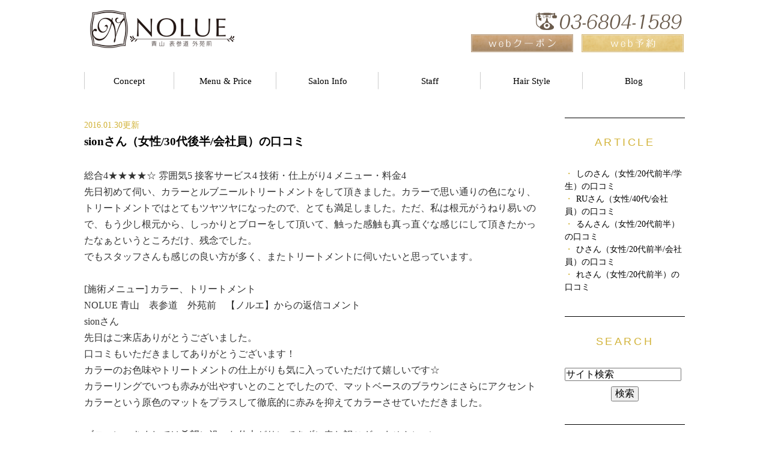

--- FILE ---
content_type: text/html; charset=UTF-8
request_url: http://www.nolue.com/blog/2016/01/sion30-241560.html
body_size: 4889
content:
<!DOCTYPE html>
<html lang="ja" prefix="og: http://ogp.me/ns#">
    <head>
        <meta charset="UTF-8">
        <title>sionさん（女性/30代後半/会社員）の口コミ</title>
        <meta name="description" content="総合4★★★★☆ 雰囲気5 接客サービス4 技術・仕上がり4 メニュー・料金4先...">
        
        
        
        <link rel="canonical" href="http://www.nolue.com/blog/2016/01/sion30-241560.html">
        
        <link rel="alternate" type="application/atom+xml" title="Atom" href="/blog/atom.xml"/>
        
        <meta name="viewport" content="width=device-width, initial-scale=1.0, minimum-scale=1.0, maximum-scale=1.0">
        <meta name="format-detection" content="telephone=no">
        
        <meta property="og:title" content="sionさん（女性/30代後半/会社員）の口コミ" />
        <meta property="og:type" content="article" />
        
        <meta property="og:description" content="総合4★★★★☆ 雰囲気5 接客サービス4 技術・仕上がり4 メニュー・料金4先日初めて伺い、カラーとルブニールトリートメントをして頂きました。カラーで思い通りの色になり、トリートメントではとてもツヤツヤになったので、とても満足しました。た..." />
        <meta property="og:url" content="http://www.nolue.com/blog/2016/01/sion30-241560.html" />
        



        <link rel="icon" href="/favicon.ico">
        <link rel="stylesheet" href="http://static.plimo.com/static/common/css/static_common.min.css?20170910093533">
        <link rel="stylesheet" href="http://static.plimo.com/static/type3/css/static_type3.min.css?20170910093533">
        <link rel="stylesheet" href="/css/plimo_structure_3.css?20170910093533" />
        <link rel="stylesheet" href="/css/plimo_content_3.css?20170910093533" />
        
        <script>
  (function(i,s,o,g,r,a,m){i['GoogleAnalyticsObject']=r;i[r]=i[r]||function(){
  (i[r].q=i[r].q||[]).push(arguments)},i[r].l=1*new Date();a=s.createElement(o),
  m=s.getElementsByTagName(o)[0];a.async=1;a.src=g;m.parentNode.insertBefore(a,m)
  })(window,document,'script','//www.google-analytics.com/analytics.js','ga');

  ga('create', 'UA-51692853-4', 'auto');
ga('require', 'displayfeatures');
  ga('send', 'pageview');

</script>
        
    </head>
    <body id="blogBody" class="blog Individual type3 under">
        <div class="wrapper">
            <div id="header">
                <div class="header_block clearfix">
  <h1><a href="/"><img src="/asset/logo.png" alt="NOLUE"></a></h1>
</div>
<div id="header_menu_block">
  <div class="header_menu">
    <ul class="header_right_box">
      <li class="header_right">
        <div class="tel_box">
        	<img alt="03-6804-1589" src="/asset/head_tel.png" class="pc_tel">
        </div>
        <div class="link_box clearfix">
            <p class="coupon"><a href="/coupon/" target="_blank"><img alt="webクーポン" src="/asset/head_coupon.png" class="rollover"></a></p>
            <p class="rel"><a href="https://ripico.com/nolue" target="_blank"><img alt="web予約" src="/asset/head_inq.png" class="rollover pc_inq"></a></p>
        </div>
      </li>
      <!-- for SP view -->
      <li class="btn_menu"><a href="javascript:void(0)"><img src="/asset/menu_sp.png" alt="MENU" class="except"></a></li>
      <li class="btn_tell">
        <span data-plimo-url="cms.plimo.com" data-plimo-tel="0368041589" data-plimo-blog-id="333" data-plimo-token="Zh9gJSBIW2XmuOdpWp5L1rVb7FQbvIEtENlmbLoQ"><a href="tel:0368041589"><img src="http://www.nolue.com/asset/tel_sp.png" alt="tel_sp.png" /></a></span>
      </li>
    </ul>
    <ul class="g_nav clearfix">
      <li class="nav01"><a href="/special_contents/">Concept</a></li>
      <li class="nav02"><a href="/menu/">Menu &amp; Price</a></li>
      <li class="nav03"><a href="/saloninfo/">Salon Info</a></li>
      <li class="nav04"><a href="/staff/">Staff</a></li>
      <li class="nav05"><a href="/style/">Hair Style</a></li>
      <li class="nav06"><a href="/blog/blog/nolue_blog/">Blog</a></li>
    </ul>
    <div class="header_menu_box">
      <ul class="accordion">
      <li class="first"><a href="/special_contents/">Concept</a></li>
      <li class="first"><a href="/menu/">Menu &amp; Price</a></li>
      <li class="first"><a href="/saloninfo/">Salon Info</a></li>
      <li class="first"><a href="/staff/">Staff</a></li>
      <li class="first"><a href="/style/">Hair Catalog</a></li>
      <li class="first"><a href="/blog/blog/nolue_blog/">Blog</a></li>
      </ul>
    </div>
  </div>
<!--//headmenu-->
</div>
            </div>
            <!--//header-->
            <div id="mainimage">
                <div class="gnv_tmp_width_1000"><h2>　</h2></div>
            </div>
            <!--//mainimage-->

            
            <!--//content-top-->
            
            <div id="content" class="clearfix"><div class="contents_block clearfix">
                
<div class="contentArea">
    
        
        
        
    
    <div class="entry blogcontent" itemscope="itemscope" itemtype="http://schema.org/Article">
    <p class="date">2016.01.30更新</p>
    <h3 class="entry-title" itemprop="name"><a href="http://www.nolue.com/blog/2016/01/sion30-241560.html" itemprop="url">sionさん（女性/30代後半/会社員）の口コミ</a></h3>
    <div class="blogArea" itemprop="articleBody">
    <p>総合4★★★★☆ 雰囲気5 接客サービス4 技術・仕上がり4 メニュー・料金4<br />先日初めて伺い、カラーとルブニールトリートメントをして頂きました。カラーで思い通りの色になり、トリートメントではとてもツヤツヤになったので、とても満足しました。ただ、私は根元がうねり易いので、もう少し根元から、しっかりとブローをして頂いて、触った感触も真っ直ぐな感じにして頂きたかったなぁというところだけ、残念でした。<br />でもスタッフさんも感じの良い方が多く、またトリートメントに伺いたいと思っています。</p>
<p><br />[施術メニュー] カラー、トリートメント<br />NOLUE 青山　表参道　外苑前　【ノルエ】からの返信コメント<br />sionさん</p>
<p>先日はご来店ありがとうございました。</p>
<p>口コミもいただきましてありがとうございます！</p>
<p>カラーのお色味やトリートメントの仕上がりも気に入っていただけて嬉しいです☆</p>
<p>カラーリングでいつも赤みが出やすいとのことでしたので、マットベースのブラウンにさらにアクセントカラーという原色のマットをプラスして徹底的に赤みを抑えてカラーさせていただきました。</p>
<p><br />ブローにつきましては希望に沿った仕上がりにできずに申し訳ございません(&gt;_&lt;)<br />次回はお好みの仕上がりに近づけられるように全力のブローをさせていただきたいと思います。</p>
<p>次回のご来店も楽しみにお待ちしております。</p>
<p><br />森川達功</p>
<p><br />NOLUE [外苑前 表参道 青山]</p>
<p>&nbsp;</p>
<p><span style="font-size: 120%;">MENUはこちらから</span></p>
<p><span style="font-size: 120%;"><a href="http://www.nolue.com/menu/">http://www.nolue.com/menu/</a></span></p>
<p><span style="font-size: 120%;">&nbsp;</span></p>
<p><span style="font-size: 120%;">ヘアスタイルはこちらから</span></p>
<p><span style="font-size: 120%;"><a href="http://www.nolue.com/style/">http://www.nolue.com/style/</a></span></p>
    </div>
    <!--//blogArea-->
    <p class="contributor">投稿者: <span class="author">nolue</span></p>


</div>
<!--//blogcontent-->
</div>
<!--//contentArea-->

<div class="blogside">
<div class="archiveBox" id="archiveLatest">
    <h3>ARTICLE</h3>
    <ul>
    
    
    
        <li><a href="http://www.nolue.com/blog/2017/08/20-87-509670.html">しのさん（女性/20代前半/学生）の口コミ</a></li>
    
        <li><a href="http://www.nolue.com/blog/2017/08/ru40-506052.html">RUさん（女性/40代/会社員）の口コミ</a></li>
    
        <li><a href="http://www.nolue.com/blog/2017/08/20-86-506050.html">るんさん（女性/20代前半）の口コミ</a></li>
    
        <li><a href="http://www.nolue.com/blog/2017/08/20-85-506048.html">ひさん（女性/20代前半/会社員）の口コミ</a></li>
    
        <li><a href="http://www.nolue.com/blog/2017/08/20-84-506047.html">れさん（女性/20代前半）の口コミ</a></li>
    
    
    </ul>
</div>

<div class="archiveBox" id="archiveSearch">
    <h3>SEARCH</h3>
    <form action="http://www.google.co.jp/search" method="get" class="blog_search_form">
        <span class="blog_search_input"><input class="base_border_color searchInput" type="text" onfocus="if(this.value == 'サイト検索') this.value='';" onblur="if(this.value == '') this.value='サイト検索';" value="サイト検索" name="q"></span>
        <span class="blog_search_submit"><input class="base_bg_color_1" type="submit" value="検索"></span>
        <input type="hidden" value="UTF-8" name="ie">
        <input type="hidden" value="UTF-8" name="oe">
        <input type="hidden" value="ja" name="hl">
        <input type="hidden" value="www.nolue.com" name="sitesearch">
    </form>
</div>
<div class="archiveBox" id="archiveMonth">
    <h3>ARCHIVE</h3>
    <ul>
    
        
    
        
        
        <li><a href="http://www.nolue.com/blog/blog/2017/08/">2017年08月</a><span class="category_count_block">&nbsp;(7)</span></li>
    
        
        
        <li><a href="http://www.nolue.com/blog/blog/2017/07/">2017年07月</a><span class="category_count_block">&nbsp;(7)</span></li>
    
        
        
        <li><a href="http://www.nolue.com/blog/blog/2017/06/">2017年06月</a><span class="category_count_block">&nbsp;(12)</span></li>
    
        
        
        <li><a href="http://www.nolue.com/blog/blog/2017/05/">2017年05月</a><span class="category_count_block">&nbsp;(7)</span></li>
    
        
        
        <li><a href="http://www.nolue.com/blog/blog/2017/04/">2017年04月</a><span class="category_count_block">&nbsp;(16)</span></li>
    
        
        
        <li><a href="http://www.nolue.com/blog/blog/2017/03/">2017年03月</a><span class="category_count_block">&nbsp;(8)</span></li>
    
        
        
        <li><a href="http://www.nolue.com/blog/blog/2017/02/">2017年02月</a><span class="category_count_block">&nbsp;(8)</span></li>
    
        
        
        <li><a href="http://www.nolue.com/blog/blog/2017/01/">2017年01月</a><span class="category_count_block">&nbsp;(7)</span></li>
    
        
        
        <li><a href="http://www.nolue.com/blog/blog/2016/12/">2016年12月</a><span class="category_count_block">&nbsp;(4)</span></li>
    
        
        
        <li><a href="http://www.nolue.com/blog/blog/2016/11/">2016年11月</a><span class="category_count_block">&nbsp;(9)</span></li>
    
        
        
        <li><a href="http://www.nolue.com/blog/blog/2016/10/">2016年10月</a><span class="category_count_block">&nbsp;(6)</span></li>
    
        
        
        <li><a href="http://www.nolue.com/blog/blog/2016/09/">2016年09月</a><span class="category_count_block">&nbsp;(10)</span></li>
    
        
        
        <li><a href="http://www.nolue.com/blog/blog/2016/08/">2016年08月</a><span class="category_count_block">&nbsp;(8)</span></li>
    
        
        
        <li><a href="http://www.nolue.com/blog/blog/2016/07/">2016年07月</a><span class="category_count_block">&nbsp;(18)</span></li>
    
        
        
        <li><a href="http://www.nolue.com/blog/blog/2016/06/">2016年06月</a><span class="category_count_block">&nbsp;(15)</span></li>
    
        
        
        <li><a href="http://www.nolue.com/blog/blog/2016/05/">2016年05月</a><span class="category_count_block">&nbsp;(15)</span></li>
    
        
        
        <li><a href="http://www.nolue.com/blog/blog/2016/04/">2016年04月</a><span class="category_count_block">&nbsp;(19)</span></li>
    
        
        
        <li><a href="http://www.nolue.com/blog/blog/2016/03/">2016年03月</a><span class="category_count_block">&nbsp;(12)</span></li>
    
        
        
        <li><a href="http://www.nolue.com/blog/blog/2016/02/">2016年02月</a><span class="category_count_block">&nbsp;(19)</span></li>
    
        
        
        <li><a href="http://www.nolue.com/blog/blog/2016/01/">2016年01月</a><span class="category_count_block">&nbsp;(7)</span></li>
    
        
        
        <li><a href="http://www.nolue.com/blog/blog/2015/12/">2015年12月</a><span class="category_count_block">&nbsp;(12)</span></li>
    
        
        
        <li><a href="http://www.nolue.com/blog/blog/2015/11/">2015年11月</a><span class="category_count_block">&nbsp;(13)</span></li>
    
        
        
        <li><a href="http://www.nolue.com/blog/blog/2015/10/">2015年10月</a><span class="category_count_block">&nbsp;(22)</span></li>
    
        
        
        <li><a href="http://www.nolue.com/blog/blog/2015/09/">2015年09月</a><span class="category_count_block">&nbsp;(10)</span></li>
    
        
        
        <li><a href="http://www.nolue.com/blog/blog/2015/08/">2015年08月</a><span class="category_count_block">&nbsp;(6)</span></li>
    
        
        
        <li><a href="http://www.nolue.com/blog/blog/2015/07/">2015年07月</a><span class="category_count_block">&nbsp;(14)</span></li>
    
        
        
        <li><a href="http://www.nolue.com/blog/blog/2015/06/">2015年06月</a><span class="category_count_block">&nbsp;(14)</span></li>
    
        
        
        <li><a href="http://www.nolue.com/blog/blog/2015/05/">2015年05月</a><span class="category_count_block">&nbsp;(12)</span></li>
    
        
        
        <li><a href="http://www.nolue.com/blog/blog/2015/04/">2015年04月</a><span class="category_count_block">&nbsp;(8)</span></li>
    
        
        
        <li><a href="http://www.nolue.com/blog/blog/2015/03/">2015年03月</a><span class="category_count_block">&nbsp;(8)</span></li>
    
        
        
        <li><a href="http://www.nolue.com/blog/blog/2015/01/">2015年01月</a><span class="category_count_block">&nbsp;(6)</span></li>
    
        
        
        <li><a href="http://www.nolue.com/blog/blog/2014/12/">2014年12月</a><span class="category_count_block">&nbsp;(16)</span></li>
    
        
        
        <li><a href="http://www.nolue.com/blog/blog/2014/11/">2014年11月</a><span class="category_count_block">&nbsp;(8)</span></li>
    
        
        
        <li><a href="http://www.nolue.com/blog/blog/2014/10/">2014年10月</a><span class="category_count_block">&nbsp;(11)</span></li>
    
        
        
        <li><a href="http://www.nolue.com/blog/blog/2014/09/">2014年09月</a><span class="category_count_block">&nbsp;(13)</span></li>
    
        
        
        <li><a href="http://www.nolue.com/blog/blog/2014/08/">2014年08月</a><span class="category_count_block">&nbsp;(12)</span></li>
    
        
        
        <li><a href="http://www.nolue.com/blog/blog/2014/07/">2014年07月</a><span class="category_count_block">&nbsp;(17)</span></li>
    
        
        
        <li><a href="http://www.nolue.com/blog/blog/2014/06/">2014年06月</a><span class="category_count_block">&nbsp;(8)</span></li>
    

    
    </ul>

</div>



<div class="archiveBox" id="archiveCategory">
    <h3>CATEGORY</h3>
    <ul>
        
    
        
        
        
        
        
        
        
        
        <li>
            <a href="http://www.nolue.com/blog/blog/voice/">
            お客様からの口コミ
            </a>
            <span class="category_count_block">&nbsp;(401)</span>
        </li>
    
        
        
        
        
        
        
        
        
        <li>
            
            小野寺正幸
            
            <span class="category_count_block">&nbsp;(0)</span>
        </li>
    
        
        
        
        
        
        
        
        
        <li>
            
            トリートメントのご質問
            
            <span class="category_count_block">&nbsp;(0)</span>
        </li>
    
        
        
        
        
        
        
        
        
        <li>
            
            カットのよくあるご質問
            
            <span class="category_count_block">&nbsp;(0)</span>
        </li>
    
        
        
        
        
        
        
        
        
        <li>
            
            カラーのよくあるご質問
            
            <span class="category_count_block">&nbsp;(0)</span>
        </li>
    
        
        
        
        
        
        
        
        
        <li>
            
            白髪染めのよくあるご質問
            
            <span class="category_count_block">&nbsp;(0)</span>
        </li>
    
        
        
        
        
        
        
        
        
        <li>
            
            パーマのよくあるご質問
            
            <span class="category_count_block">&nbsp;(0)</span>
        </li>
    
        
        
        
        
        
        
        
        
        <li>
            
            縮毛矯正のよくあるご質問
            
            <span class="category_count_block">&nbsp;(0)</span>
        </li>
    
        
        
        
        
        
        
        
        
        <li>
            
            ヘア用語のよくあるご質問
            
            <span class="category_count_block">&nbsp;(0)</span>
        </li>
    
        
        
        
        
        
        
        
        
        <li>
            
            お客様の施術事例
            
            <span class="category_count_block">&nbsp;(0)</span>
        </li>
    
        
        
        
        
        
        
        
        
        <li>
            <a href="http://www.nolue.com/blog/blog/nolue_blog/">
            NOLUE blog
            </a>
            <span class="category_count_block">&nbsp;(4)</span>
        </li>
    

    </ul>
</div>


</div>
<!--//blogside-->

            </div></div>
            <!--//content-->
                
            
            <!--//content-bottom-->

            
            <!--//side-->

            <div id="footer">
                <div class="footer_block clearfix">
    <div class="footer_block_in clearfix">
    
        <div class="footer_nav_box first">
            <p class="footer_ttl">SALON</p>
            <ul class="footer_nav">
                <li><a href="http://www.nolue.com/">Home</a></li>
                <li><a href="/saloninfo/">Salon Info</a></li>
                <li><a href="/staff/">Staff</a></li>
                <li><a href="/menu/">Menu</a></li>
                <li><a href="/recruit">Recruit</a></li>
            </ul>
        </div>
        
        <div class="footer_nav_box second">
            <p class="footer_ttl">CONTENTS</p>
            <ul class="footer_nav">
                <li><a href="/style/">Hair Style</a></li>
                <li><a href="/special_contents/">Special Contents</a></li>
                <li><a href="/head_spa/">Head Spa</a></li>
                <li><a href="/coupon/">Web Coupon</a></li>
                <li><a href="/blog/blog/nolue_blog/">Staff Blog</a></li>
            </ul>
        </div>
        
        <div class="footer_access_box">
            <p class="footer_ttl">ACCESS</p>
            <p class="access_txt">〒107-0062<br>
                東京都港区南青山4-8-4 1F<br>
                <span class="pc_block">Tel: 03-6804-1589</span>
                <span class="sp_block">Tel: <span data-plimo-url="cms.plimo.com" data-plimo-tel="0368041589" data-plimo-blog-id="170" data-plimo-token="iSz3ueXPYDmB0Zl6MzcNZm9u9sbDllCvO3qo6p6U"><a href="tel:0368041589">03-6804-1589</a></span></span></p>
            <p class="access_txt">平日 11:00～21:00(カット最終受付20:00)<br>
            土日祝 10:00～19:00(カット最終受付18:00)</p>
            <p class="access_txt">定休日：火曜日</p>
            <p class="access_txt">表参道駅 A4 出口より徒歩10分<br />
             外苑前駅 1a 出口より徒歩5分</p>
        </div>
    </div>
    
    
    
    <ul class="footer_guide clearfix">
      <li><a href="/sitemap.html">サイトマップ</a></li>
      <li class="copyright"><span>外苑前・表参道でトリートメントがおすすめの美容室NOLUE　Copyright(c) NOLUE All Rights Reserved.</span></li>
    </ul>
</div>
            </div>
            <!--//footer-->
        </div>
        <!--//wrapper-->
        <a href="javascript:void(0)" class="btn_pageTop"><img src="http://static.plimo.com/static/type3/images/pc/pagetop.png" alt="PageTop"></a>
        <div class="overlay_mask"></div>

        <script type="text/javascript" src="http://static.plimo.com/static/common/js/static_type3.min.js?20170910093533"></script>
        <script type="text/javascript" src="/js/plimo.js?20170910093533"></script>
        <!--[if lt IE 9]>
        <script type="text/javascript" src="http://static.plimo.com/static/common/js/static_ie8.min.js?20170910093533"></script>
        <![endif]-->
        
        <div id="ext_service_tag" style="height:0; overflow:hidden;">
            
<script type="text/javascript" src="https://www31.tracer.jp/VL/Trace?c=wp17326&amp;p=&amp;tp=1"></script>
<script>
  (function(i,s,o,g,r,a,m){i['GoogleAnalyticsObject']=r;i[r]=i[r]||function(){
  (i[r].q=i[r].q||[]).push(arguments)},i[r].l=1*new Date();a=s.createElement(o),
  m=s.getElementsByTagName(o)[0];a.async=1;a.src=g;m.parentNode.insertBefore(a,m)
  })(window,document,'script','//www.google-analytics.com/analytics.js','ga');

  ga('create', 'UA-51692853-4', 'auto');
ga('require', 'displayfeatures');
  ga('send', 'pageview');

</script>



        </div>
    </body>
</html>



--- FILE ---
content_type: text/css
request_url: http://www.nolue.com/css/plimo_structure_3.css?20170910093533
body_size: 21120
content:
/* *******************************************************************************

-------------------------------------------------------------
■ アンカー設定
-------------------------------------------------------------

-------------------------------------------------------------
■ PC
-------------------------------------------------------------
 1. header
 ├ 1-1. header_right_box
 ├ 1-2. nv (.g_nav)
 └ 1-3. nv (.header_menu_box)
 2.mainimage 
 ├ 2-1. top
 └ 2-2. under
 3.common
 4.footer
 
------------------------------------------------------------- 
■ @media screen and (max-width: 1000px)
-------------------------------------------------------------
 1. header
 ├ 1-1. header_right_box
 └ 1-2. nv (.g_nav)
 
------------------------------------------------------------- 
■ @media screen and (max-width: 767px)
-------------------------------------------------------------
 1. header
 └ 1-1. header_right_box
 2.mainimage 
 ├ 2-1. top
 └ 2-2. under

******************************************************************************* */

/* ----------------------------------------------------------
■ アンカー設定
----------------------------------------------------------- */
/* PC */
#a01, #a02, #a03, #a04, #a05, #a06, #a07, #a08, #a09, #a10, #concept {
    margin-top: -140px;
    padding-top: 140px;
}

/* tablet */
@media screen and (max-width: 1000px) {
#a01, #a02, #a03, #a04, #a05, #a06, #a07, #a08, #a09, #a10, #concept {
	margin-top: 0;
	padding-top: 0;
}
.under.saloninfo .w1000 p.map {
    margin-bottom: 0px;
}
}

@media screen and (max-width: 960px) {
#a01, #a02, #a03, #a04, #a05, #a06, #a07, #a08, #a09, #a10, #concept {
	margin-top: -144px;
	padding-top: 144px;
}
.under.saloninfo .w1000 p.map {
    margin-bottom: 144px;
}
}

@media screen and (max-width: 880px) {
#a01, #a02, #a03, #a04, #a05, #a06, #a07, #a08, #a09, #a10, #concept {
	margin-top:-118px;
	padding-top:118px;
}
.under.saloninfo .w1000 p.map {
    margin-bottom: 118px;
}
}

@media screen and (max-width: 870px) {
#a01, #a02, #a03, #a04, #a05, #a06, #a07, #a08, #a09, #a10, #concept {
        margin-top:-135px;
        padding-top:135px;
}
.under.saloninfo .w1000 p.map {
    margin-bottom: 135px;
}
}

/* smart phone */
@media screen and (max-width: 767px) {
#a01, #a02, #a03, #a04, #a05, #a06, #a07, #a08, #a09, #a10, #concept {
	margin-top: 0;
	padding-top: 0;
}
.under.saloninfo .w1000 p.map {
    margin-bottom: 0;
}
}

/* 上書き対応 */
li.nav01:hover > .submenu{
    display:block !important;
}
li.nav02:hover > .submenu{
    display:block !important;
}
li.nav03:hover > .submenu{
    display:block !important;
}
li.nav04:hover > .submenu{
    display:block !important;
}
li.nav05:hover > .submenu{
    display:block !important;
}
li.nav06:hover > .submenu{
    display:block !important;
}

/* ----------------------------------------------------------
■ PC
----------------------------------------------------------- */
body {
	line-height: 1.7;
        font-family: メイリオ !important;
        background: #ffffff;
}
a:focus, *:focus { outline:none; }

/* =====================================
 1. header
===================================== */
#header {
    background: url(/asset/header_bg.png) repeat-x;
}
#header_menu_block {
    margin-top: -15px;
    padding-top: 15px;
    background: none;
}
.header_block h1 {
	width: auto;
        margin: 17px 0 0 10px;
}
.header_block h1 img {
	width: auto;
}

/* 1-1. header_right_box-------------------------- */
ul.header_right_box {
	position: absolute;
	top: -80px;
	right: 0;
    width: 36%;
    text-align: right;
}
ul.header_right_box .link_box p.coupon {
    float: left;
    width: 49%;
}
ul.header_right_box .header_right {
    width: 100%;
}
ul.header_right_box .link_box p.rel {
    float: right;
    width: 49%;
    margin-left: 2%;
}
ul.header_right_box .link_box p.coupon img,
ul.header_right_box .link_box p.rel img {
    max-width: 174px;
    width: 100%;
}
ul.header_right_box img {
    width: auto;
}
ul.header_right_box .btn_tell,
ul.header_right_box .btn_inq,
ul.header_right_box .btn_menu {
	display: none;
}
/* inquiryBody */
#inquiryBody ul.header_right_box .inq {
	display: none;
}

/* 1-2. nv (.g_nav)-------------------------- */
ul.g_nav li {
    float: left;
}
.disablelink span,
.disablelink a {
	padding: 10px;
}
ul.g_nav {
    background: url(/asset/bg-nav.gif) no-repeat center left;
    text-shadow: 1px -1px 1px #ffffff;
}
ul.g_nav li.nav01 {
    padding: 0;
    width: 15%;
    text-align: center;
    height: 49px;
    position: relative;
    background: url(/asset/bg-nav.gif) no-repeat center right;
}
ul.g_nav li.nav02,
ul.g_nav li.nav03,
ul.g_nav li.nav04,
ul.g_nav li.nav05,
ul.g_nav li.nav06 {
    padding: 0;
    width: 17%;
    text-align: center;
    height: 49px;
    position: relative;
    background: url(/asset/bg-nav.gif) no-repeat center right;
}
ul.g_nav li.header_right {
    position: absolute;
    top: -60px;
    right: 0;
}
ul.g_nav li a,
ul.g_nav li span {
    font-size: 15px;
    padding-bottom: 12px;
    padding-top: 14px;
	line-height: 1.5;
	display: block;
	cursor: pointer;
}
ul.g_nav li a:hover,
ul.g_nav li span:hover {
    text-decoration: none;
	color: #d2b339;
}

/* pull down */
.g_nav_sub_row {
    height: auto;
    padding: 0;
}
.submenu {
	margin-top: 5px;
}
ul.g_nav .submenu li.g_nav_sub_row a {
    display: block;
    line-height: normal;
    padding: 5px 20px;
    background: #eee;
	border-bottom: 1px solid #fff;
    width: 150px;
}
.header_sub_menu {
    margin: -5px 0 0 -10px;
}

/* android tablet処理 */
.enablelink {
	display:none;
}
.disablelink {
	display:block;
    line-height:normal;
}
.android .nav01 .disablelink,
.android .nav02 .disablelink,
.android .nav03 .disablelink,
.android .nav04 .disablelink,
.android .nav05 .disablelink,
.android .nav06 .disablelink {
    display: block;
}
.android .nav01 .enablelink,
.android .nav02 .enablelink,
.android .nav03 .enablelink,
.android .nav04 .enablelink,
.android .nav05 .enablelink,
.android .nav06 .enablelink  {
    display: none;
}
.nav01 .disablelink,
.nav02 .disablelink,
.nav03 .disablelink,
.nav04 .disablelink,
.nav05 .disablelink,
.nav06 .disablelink {
    display: none;
}

/* 1-3. nv (.header_menu_box)-------------------------- */
.header_menu_box {
    background: #000;
    display: none;
    position: absolute;
    right: 0;
    top: 75px;
    width: 100%;
}

/* リンクなし */
.header_menu_box ul li p {
    color: #FFFFFF;
    padding: 10px;
    text-decoration: none;
    font-size: 18px;
	line-height: 22px;
    border-bottom: 1px solid #777;
}
#notfoundBody .header_menu_box ul li p {
    text-align: left;
}

/* リンクあり first */
.header_menu_box ul li.first a {
    color: #FFFFFF;
    padding: 10px 10px 10px 30px;
    text-decoration: none;
    font-size: 18px;
	line-height: 22px;
    border-bottom: 1px solid #777;
	background: #000;
	position: relative;
}
.header_menu_box ul li.first a:hover {
	color: #cba50e;    
}
.header_menu_box ul li.first a:before {
	display: block;
	content: "";
	position: absolute;
	-webkit-transform: rotate(45deg);
	transform: rotate(45deg);
	top: 50%;
	left: 8px;
	width: 10px;
	height: 10px;
	margin-top: -5px;
	background: #555;
	background: none\9;
}
.header_menu_box ul li.first a:after {
	display: block;
	content: "";
	position: absolute;
	-webkit-transform: rotate(45deg);
	transform: rotate(45deg);
	top: 50%;
	left: 5px;
	width: 10px;
	height: 10px;
	margin-top: -5px;
	background: #000;
	background: none\9;
}

/* second */
.header_menu_box ul li {
	border-bottom: none;
}
.header_menu_box ul li.second a {
    border-bottom: 1px solid #777;
	background: #333;
    font-size: 14px;
	line-height: 22px;
	position: relative;
    padding: 10px 10px 10px 30px;
}
.header_menu_box ul li.second a:before {
	display: block;
	content: "";
	position: absolute;
	-webkit-transform: rotate(45deg);
	transform: rotate(45deg);
	top: 50%;
	left: 8px;
	width: 10px;
	height: 10px;
	margin-top: -5px;
	background: #777;
	background: none\9; /* IE8 */
}
.header_menu_box ul li.second a:after {
	display: block;
	content: "";
	position: absolute;
	-webkit-transform: rotate(45deg);
	transform: rotate(45deg);
	top: 50%;
	left: 5px;
	width: 10px;
	height: 10px;
	margin-top: -5px;
	background: #333;
	background: none\9; /* IE8 */
}

/* 折り畳み部分を隠す */
.accordion ul { display:none; }

/* =====================================
 2.mainimage 
===================================== */
/* 2-1. top -------------------------- */
.top .main_contents {
    background: url(/asset/block01_pc.jpg) no-repeat center top;
    height: 800px;
}
.top #mainimage {
    margin-top: 0;
}
.top .main_contents.pc_main {
    display: block;
}
.top .main_contents.sp_main {
    display: none;
}
/* 2-2. under -------------------------- */
/* 各under用 */
.under #mainimage {
    margin-top: 160px;
    background: url(/asset/img_under_01_pc.jpg) no-repeat center top;
    height: 190px;
    text-indent: 0;
}
.under #mainimage h2 {
	font-size: 300%;
	font-family:"ＭＳ Ｐ明朝", "MS PMincho", "ヒラギノ明朝 Pro W3", "Hiragino Mincho Pro", serif;
	padding-top: 50px;
}

/* inquiry */
.inquiry #mainimage {
    margin-top: 160px;
    background: none;
    height: 0;
}
.inquiry .main_contents {
	display: none;
}

/* newsList NewsDetail */
#newsList #mainimage,
#notfoundBody #mainimage,
#sitemapBody #mainimage {
    margin-top: 0;
    background: none;
    height: 0;
}
#newsList #mainimage {
    margin-top: 30px;
}
#websiteNewsDetail #mainimage {
    margin-top: 160px;
    height: 0;
}
#newsList .main_contents,
#websiteNewsDetail .main_contents,
#notfoundBody .main_contents,
#sitemapBody .main_contents {
	display: none !important;
}
#websiteNewsDetail #content {
	min-height: 250px;
}

/* =====================================
 3.common 
===================================== */
#content {
	padding: 20px 0;
}
.under .contents_block {
	width: auto;
	max-width: 1000px;
}

/* =====================================
 4.footer 
===================================== */
#inquiryBody #footer .pc_block {
    display: block;
}
#footer .pc_block {
    display: block;
}
#footer .sp_block,
#footer .inq_block {
    display: none;
}
@media screen and (max-width: 767px) {
#footer .sp_block {
    display: block;
}
#footer .pc_block {
    display: none;
}
#inquiryBody #footer .pc_block {
    display: none;
}
#inquiryBody #footer .sp_block{
    display: block;
}
}
#footer {
     background: url(/asset/bg-footer.gif) repeat left top; 
}
#footer a,
.footer_access_box p.access_txt {
     color: #787878;
}
#footer a:hover {
     color: #000000;
}
.footer_access_box .footer_ttl {
     line-height: inherit;
}
.footer_nav_box .footer_ttl,
.footer_access_box .footer_ttl {
     color: #d2b339;
     padding-bottom: 10px;
}
ul.footer_nav li {
     color: #787878;
     margin-bottom: 0.2em;
}
ul.footer_nav li a {
      background: url(/asset/arrow_sp02.png) no-repeat 6px center;
      -webkit-background-size: 4px auto;
      -moz-background-size: 4px auto;
      background-size: 4px auto;
      padding: 14px 10px 14px 20px;
}
.footer_block {
	padding-top: 40px;
}
ul.footer_guide {
	width: auto;
	max-width: 1000px;
}
.footer_nav_box.first,
.footer_nav_box.second {
        width: 27%;
}
.footer_access_box {
        width: 40%;
        border-left: none;
}
ul.footer_guide li a {
      background: url(/asset/arrow_sp.png) no-repeat 6px 4px;
      -webkit-background-size: 6px auto;
      -moz-background-size: 6px auto;
      background-size: 6px auto;
}
.footer_nav_box.first,
.footer_nav_box.second,
.footer_access_box {
	min-height: 210px;
}
ul.footer_nav li.inner_nav li {
	margin-bottom: 0.5em;
}
ul.footer_nav .inner_nav_body {
	margin-bottom: 0.5em;
}
.access_txt a {
	cursor: text;
}
.access_txt a:hover {
	text-decoration: none;
	color: #333;
}
/* ----------------------------------------------------------

■ @media screen and (max-width: 1000px) 
----------------------------------------------------------- */

@media screen and (max-width: 1000px) {
/* =====================================
 1. header
===================================== */
.header_block h1 {
	width: 25% !important;
	margin-top: 15px;
}
.header_block h1 img {
	width: 100%;
}
ul.header_right_box {
	width: 40%;
        top: -85px;
}
ul.header_right_box img.pc_inq {
	width: 30%;
}
ul.header_right_box img.pc_tel {
	width: 70%;
}
/* 1-2. nv (.g_nav)-------------------------- */
ul.g_nav {
	margin: 0 4px 0 5px;
}
ul.g_nav li {
    padding: 0;
}

/* =====================================
 2.mainimage 
===================================== */
.top .main_contents {
      height: 650px;
     -webkit-background-size: auto 100%;
     -moz-background-size: auto 100%;
     background-size: auto 100%;
}
/* 2-2. under -------------------------- */
.under #mainimage p,
.under #mainimage h2 {
	padding-left: 2%;
}

/* =====================================
 4.footer 
===================================== */
.footer_access_box {
        width: 100%;
        background: url(/asset/bg-footer.gif) repeat left top;
}
.access_txt a {
	color: #fff;
	text-decoration: underline;
}
.access_txt a:hover {
	color: #fff;
}
.footer_nav_box.first, .footer_nav_box.second {
        width: 50%;
}
}
/* ----------------------------------------------------------
■ @media screen and (max-width: 960px) 
----------------------------------------------------------- */
@media screen and (max-width: 960px) {
.header_block {
      height: 100px;
}
}
/* ----------------------------------------------------------
■ @media screen and (max-width: 767px)
----------------------------------------------------------- */

@media screen and (max-width: 767px) {

/* =====================================
 1. header
===================================== */
#header_menu_block {
        margin-top: -7px;
}
.header_block h1 {
	width: 35% !important;
        margin-top: 13px;
}
.header_block h1 img {
	width: 100% !important;
}
.header_menu_box {
        top: 85px;
}

/* 1-1. header_right_box-------------------------- */
ul.header_right_box {
	top: 10px;
	right: 10px;
        width: 33% !important;
        margin-top: 0 !important;
}
ul.header_right_box .header_right {
	display: none !important;
}
ul.header_right_box img {
	margin-left: 0;
}
ul.header_right_box .btn_tell,
ul.header_right_box .btn_inq,
ul.header_right_box .btn_menu {
	display: block;
	float: right;
        width: 33%;
}
ul.header_right_box .btn_tell img,
ul.header_right_box .btn_inq img,
ul.header_right_box .btn_menu img {
        width: 100%;
        max-width: 65px;
}

/* =====================================
 2.mainimage 
===================================== */
.under #mainimage {
    height: 180px;
}
.under #mainimage h2 {
    padding-top: 60px;
}
/* 2-1. top -------------------------- */
.top .main_contents {
    background: none;
    height: auto;
    min-height: 170px;
    margin-bottom: 0;
}
.top .main_contents.pc_main {
    display: none;
}
.top .main_contents.sp_main {
    display: block;
}

/* 2-2. under -------------------------- */
.under #mainimage {
    margin-top: 0;
}
.under #mainimage p {
	font-size: 100%;
}
.under #mainimage h2 {
	font-size: 180%;
}
/* newsList */
#newsList #mainimage,
#websiteNewsDetail #mainimage,
#notfoundBody #mainimage,
#sitemapBody #mainimage {
    margin-top: 0;
}
/* =====================================
 3.footer 
===================================== */
.footer_block {
      padding-top: 20px;
}
.footer_nav_box.first,
.footer_nav_box.second,
.footer_access_box {
	width: auto;
}
.footer_access_box {
      padding-bottom: 0;
}
ul.footer_nav li a {
      background: url(/asset/arrow_sp01.gif) no-repeat 6px center;
      -webkit-background-size: 9px auto;
      -moz-background-size: 9px auto;
      background-size: 9px auto;
      padding: 14px 10px 14px 20px;
}
#footer a,
.footer_access_box p.access_txt {
     color: #333333;
}
#footer a:hover {
     color: #787878;
}
}
/* ----------------------------------------------------------
■ 新着情報
----------------------------------------------------------- */
#newsList #content {
     padding-bottom: 16em;
}
#websiteNewsDetail #content {
     padding-bottom: 21em;
}
.gnv_tmp_008_title_block .titleBg {
     color: #cba50e;
     margin: 0 0 1em !important;
}
@media screen and (max-width: 767px) {
#newsList #content,
#websiteNewsDetail #content {
     padding-bottom: 5em;
}
}
/* ----------------------------------------------------------
■ ブログ
----------------------------------------------------------- */
#blogBody #mainimage {
     display: none;
}
.blog #content {
     margin-top: 11em;
}
.blog #content .contentArea .date,
.blogside h3,
.blogside li:before {
     color: #d2b339;
}
@media screen and (max-width: 767px) {
.blog #content {
     margin-top: 1em;
}
}
/* ----------------------------------------------------------
■ 問合せ
----------------------------------------------------------- */
#inquiryBody ul.g_nav {
    background: url(http://www.nolue.com/asset/bg-nav.gif) no-repeat center left;
    text-shadow: 1px -1px 1px #ffffff;
}
#inquiryBody ul.g_nav li.nav01 {
    background: url(http://www.nolue.com/asset/bg-nav.gif) no-repeat center right;
}
#inquiryBody ul.g_nav li.nav02,
#inquiryBody ul.g_nav li.nav03,
#inquiryBody ul.g_nav li.nav04,
#inquiryBody ul.g_nav li.nav05,
#inquiryBody ul.g_nav li.nav06 {
    background: url(http://www.nolue.com/asset/bg-nav.gif) no-repeat center right;
}
#inquiryBody #footer {
     background: url(http://www.nolue.com/asset/bg-footer.gif) repeat left top; 
}
#inquiryBody ul.footer_guide li a {
      background: url(http://www.nolue.com/asset/arrow_sp.png) no-repeat 6px 4px;
      -webkit-background-size: 6px auto;
      -moz-background-size: 6px auto;
      background-size: 6px auto;
}
#inquiryBody ul.footer_nav li a {
      background: url(http://www.nolue.com/asset/arrow_sp02.png) no-repeat 6px center;
      -webkit-background-size: 4px auto;
      -moz-background-size: 4px auto;
      background-size: 4px auto;
      padding: 14px 10px 14px 20px;
}
.inquiry #content .confirmBt:hover {
      opacity: 0.7;
}
@media screen and (max-width: 767px) {
#inquiryBody ul.footer_nav li a {
      background: url(http://www.nolue.com/asset/arrow_sp01.gif) no-repeat 6px center;
      -webkit-background-size: 9px auto;
      -moz-background-size: 9px auto;
      background-size: 9px auto;
      padding: 14px 10px 14px 20px;
}
}
/* ----------------------------------------------------------
■ @media screen and (max-width: 550px)
----------------------------------------------------------- */
@media screen and (max-width: 550px) {
#header_menu_block {
      padding-top: 7px;
}
.header_menu_box {
      top: 78px;
}
}
/* ----------------------------------------------------------
■ @media screen and (max-width: 480px)
----------------------------------------------------------- */
@media screen and (max-width: 480px) {
#header_menu_block {
      padding-top: 26px;
}
.header_block {
      height: 55px;
}
.header_menu_box {
      top: 63px;
}
}
/* ----------------------------------------------------------
■ @media screen and (max-width: 420px)
----------------------------------------------------------- */
@media screen and (max-width: 420px) {
#header_menu_block {
      padding-top: 13px;
}
}
/* ----------------------------------------------------------
■ @media screen and (max-width: 360px)
----------------------------------------------------------- */
@media screen and (max-width: 360px) {
#header_menu_block {
      padding-top: 10px;
}
.header_menu_box {
      top: 55px;
}
}
/* ----------------------------------------------------------
■ @media screen and (max-width: 321px)
----------------------------------------------------------- */
@media screen and (max-width: 321px) {
#header_menu_block {
      padding-top: 10px;
}
.header_menu_box {
      top: 55px;
}
}

/*===============================================
●臨時 画面の横幅が640～最大850pxまで
===============================================*/
@media screen and (min-width: 767px) and (max-width: 1000px) {
.top #mainimage {
    margin-top:159px;
}
}

--- FILE ---
content_type: text/css
request_url: http://www.nolue.com/css/plimo_content_3.css?20170910093533
body_size: 47904
content:
/* ----------------------------------------------------------
■ Salon追加
----------------------------------------------------------- */
.photo_box.box01,
.photo_box.box02,
.photo_box.box03 {
    width: 100%;
}
.photo_box.box01 ul li {
    float: right;
}
.photo_box.box01 ul li.first {
    width: 65%;
    max-width: 650px;
    float: left;
}
.photo_box.box01 ul li {
    width: 33%;
    max-width: 330px;
}
.photo_box.box01 ul.photo_list li {
    float: none;
    width: 100%;
    margin-top: 6%;
}
.photo_box.box01 ul.photo_list li.first {
    margin-top: 0;
}
.photo_box.box02 ul li {
    float: right; 
    max-width: 640px;
    width: 64%;   
}
.photo_box.box02 ul li.first {
    float: left;
    max-width: 340px;
    width: 34%;
}
.photo_box.box03 ul li {
    width: 53%;
    max-width: 530px;
    float: left;
}
.photo_box.box03 ul li.first {
    width: 45%;
    max-width: 450px;
    float: right;
}
.photo_box.box03 ul.photo_list li {
    float: none;
    margin-top: 4%;
    width: 100%;
    max-width: 530px;
}
.photo_box.box03 ul.photo_list li.first {
    margin-top: 0;
    width: 100%;
    max-width: 530px;
}

.w300 img {
    max-width: 300px;
}
.w170 img {
    max-width: 170px;
}
.w800 img {
    max-width: 800px;
}
.likeBox iframe {
    width: 100%;
}
/* ----------------------------------------------------------
■ special_contents
----------------------------------------------------------- */
.special_contents .b_11_2_in span img {
     width: 40%;
}
@media screen and (max-width: 767px) {
.special_contents .b_11_2_in span img {
     width: 100%;
}
}
/* ----------------------------------------------------------
■ Salon
----------------------------------------------------------- */
.under.saloninfo .w1000 p.map {
    margin-bottom: 140px;
}
.under.saloninfo .w1000 p.map iframe {
    max-width: 700px;
}
.special_area {
    background: url(/asset/bg-info.jpg) no-repeat center top;
	background-size: auto 100%;
    height: auto;
	padding:3%;
}
.special_area .w1000 {
    padding: 40px 0;
}
.special_area .w1000 p {
    text-align: center;
}
.special_area .w1000 p.sub_title {
    font-size: 24px;
    color: #ffc900;
    margin-bottom: 10px;
}
.saloninfo .b_06_item {
    width: 25%;
}
.saloninfo .b_06_content {
    text-align: left;
}
.under.saloninfo .contents_block {
    width: 100%;
    max-width: inherit;
}
.under.saloninfo .w1000 {
    width: 1000px;
    margin: 0 auto 2em;
}
@media screen and (max-width: 1000px) {
.under.saloninfo .contents_block {
    width: auto;
    margin: 0;
}
.under.saloninfo .w1000 {
    margin: 0 20px 2em;
    width: auto;
}
.under.saloninfo .w1000.special {
    width: 96%;
    margin: 0 auto;
}
.under.saloninfo .w1000.gnv_tmp_map iframe {
    position: inherit !important;
    top: inherit !important;
    left: inherit !important;
}
}
/* ----------------------------------------------------------
■ メニュー
----------------------------------------------------------- */
.menu .gnv_tmp_style_staff .gnv_tmp_ph {
    padding-right: 20px;
}
.bncoupon img{
	max-width:801px;
	}
.top .bncoupon img {
    max-width: 650px;
	width: 90%;
}
/* ----------------------------------------------------------
■ スタイル
----------------------------------------------------------- */
.style .gnv_tmp_style_nv ul li a {
    font-size: 76%;
}
.style .gnv_tmp_style_staff .gnv_tmp_tx {
    width: 60%;
}
.style .link_box div {
    float: left;
    width: 30%;
    margin-left: 3%;
}
.style .link_box .gnv_tmp_bt a {
    width: auto;
}
.style .link_box div:first-child {
    margin-left: 0;
}
@media screen and (max-width: 767px) {
.style .gnv_tmp_style_staff .gnv_tmp_tx {
    width: 100% !important;
}
.style .gnv_tmp_style_staff .gnv_tmp_tx p {
    text-align: center;
}
.style .link_box div {
    float: none;
    width: 100%;
    margin-left: 0;
}
.style .link_box .gnv_tmp_bt a {
    width: 80%;
}
}
.style table.gnv_tmp_table_style th {
    background: none;
    font-weight: normal;
    color: #543a04;
    border-bottom: 1px solid #f0e9d9;
    border-top: 1px solid #f0e9d9;
}
.style table.gnv_tmp_table_style td {
    border-bottom: 1px solid #f0e9d9;
    border-top: 1px solid #f0e9d9;
    vertical-align: top;
}
.style table.gnv_tmp_table_style.data td {
    text-align: left;
}
.style .styleDetBox {
    width: 800px;
    margin: 0 auto 50px;
}
.style .gnv_tmp_style_nv li a:hover {
    background: #3d181b;
    color: #f6dfaf;
}
.style .image img {
    max-width: 215px;
}
@media screen and (max-width: 1000px) {
.style .styleDetBox {
    width: auto;
}
}
@media screen and (max-width: 767px) {
.style .b_10.b_10_column3 {
    display: table;
}
.style .b_10.b_10_column3 div.column_l,
.style .b_10.b_10_column3 div.column_c,
.style .b_10.b_10_column3 div.column_r {
    display: table-cell;
    width: 32%;
}
.style .b_10.b_10_column3 div.column_blank {
    display: table-cell;
}
}
/* ----------------------------------------------------------
■ スタッフ
----------------------------------------------------------- */
@media screen and (max-width: 767px) {
.staff .b_10.b_10_column3 {
    display: table;
}
.staff .b_10.b_10_column3 div.column_l,
.staff .b_10.b_10_column3 div.column_c,
.staff .b_10.b_10_column3 div.column_r {
    display: table-cell;
    width: 32%;
}
.staff .b_10.b_10_column3 div.column_blank {
    display: table-cell;
}
}
/* ----------------------------------------------------------
■ 下層ページ共通
----------------------------------------------------------- */
.bg-green {
    text-align: center;
}
.bg-green span {
    width: 300px;
    padding: 5px;
    background: #d2b339;
    color: #ffffff;
    line-height: 2;
}
.b_11 .b_11_in span img {
    width: 100%;
}
table.coupon th {
    width: 10%;
    background: #b22323;
    color: #ffffff;
    padding: 5px;
}
table.coupon td {
    padding: 5px 10px;
}
table.coupon td li {
    display: inline-block;
    background: #816f47;
    padding: 3px;
    color: #ffffff;
}
.under .gnv_tmp_bt a {
    width: 80%;
    margin: 0.6em auto 0;
    max-width: 300px;
}
h3.title_details {
    color: #d2b339;
    font-size: 38px;
    font-weight: normal;
    text-align: center;
    word-wrap: break-word;
}
@media screen and (max-width: 767px) {
h3.title_details {
    font-size: 32px;
}
}
/* *******************************************************************************
-------------------------------------------------------------
■ PC
-------------------------------------------------------------
 1. top
 ├ 1-1. contents01 
 ├ 1-2. contents02
 └ 1-3. contents03 
 2. title (h2,h3,h4)
 ├ 2-1. h2
 ├ 2-2. h3
 └ 2-3. h4 
 3. bt
 4. base template
 5. SNS
 6. table
 ├ 6-1. default
 ├ 6-3. table01
 ├ 6-3. table02 
 └ 6-4. hours
 8. news
 ├ 8-1. default
 ├ 8-2. title 変更用
 ├ 8-3. newsList
 └ 8-4. newsDetail
 9. 汎用プロパティ
 ├ 9-1. float
 ├ 9-2. margin
 ├ 9-3. text-align
 ├ 9-4. 画像の配置
 ├ 9-5. 画像の装飾
 └ 9-6. rollover（透過）
 10. その他テンプレート
 ├ 10-1. ビフォーアフター
 ├ 10-2. list
 ├ 10-3. flow
 └ 10-4. qa
 11. MAP
 12. コンテンツ非表示
 
-------------------------------------------------------------
 ■ @media screen and (max-width: 1000px)
-------------------------------------------------------------
 1. top
 └ 1-3. contents03 
 
-------------------------------------------------------------
 ■ iPad（縦長）
-------------------------------------------------------------
 1. top
 └ 1-2. contents02

-------------------------------------------------------------  
■ @media screen and (max-width: 767px)
-------------------------------------------------------------
 1. top
 ├ 1-1. contents01
 ├ 1-2. contents02
 └ 1-3. contents03
 3. bt
 4. base template
 8. news
 
-------------------------------------------------------------  
■ @media screen and (max-width: 600px)
-------------------------------------------------------------
 10. その他テンプレート
 └ 10-1. ビフォーアフター
 11. MAP

******************************************************************************* */

/* ----------------------------------------------------------
■ PC
----------------------------------------------------------- */
/* =====================================
 1. top
===================================== */
/* 1-1. contents01 -------------------------- */
.top .contents01 {
    background: url(/asset/top_contents01_bg_pc.jpg) no-repeat center top;
    height: 663px;
    position: relative;
    width: 100%;
    -webkit-background-size: auto 663px;
    -moz-background-size: auto 663px;
    background-size: auto 663px;
}
.top .contents01_in {
    position: absolute;
    width: 55%;
    right: 22%;
    height: auto;
    text-align: center;
    top: 110px;
    font-size: 14px;
    color: #6a5b4c;
}
.top .contents01_in p {
    line-height: 2.5;
    margin-top: 40px;
}
.top .contents01 h2 img {
    max-width: 267px;
}
/* 1-2. contents02 -------------------------- */
.top .contents02 {
	padding: 0;
}

.top .contents02_in {
	max-width: 980px;
}

/* 1-3. contents03 -------------------------- */
.top .contents03 {
    background: url(/asset/top_contents03_bg_pc.jpg) no-repeat center top;
    height: 660px;
    position: relative;
    width: 100%;
}
.top .contents03_in {
    position: absolute;
    width: 45%;
    left: 13%;
    height: auto;
    text-align: center;
    top: 100px;
    color: #6a5b4c;
}
.top .contents03_in h2 {
    font-size: 27px;
    line-height: 1.3;
    font-weight: normal;
    margin-bottom: 15px;
}

.top .contents03_in h2 span {
    display: block;
    font-size: 35px;
}
.top .contents03_in p {
    font-size: 14px;
    margin-bottom: 1.5em;
    line-height: 2.0;
    color: #333333;
}
.top .contents03_in p.last {
    margin-bottom: 0;
}
/* 1-4. contents04 -------------------------- */
.top .contents04_in ul {
    width: 100%;
}
.top .contents04_in li {
    float: left;
    width: 33.3%;
    text-align: center;
    position: relative;
}
.top .contents04_in li a {
    display: block;
}
.top .contents04_in li a.item01 {
    background: url(/asset/bg-style_short.jpg) no-repeat center top;
    background-size: 100% auto;
}
.top .contents04_in li a.item02 {
    background: url(/asset/bg-style_medium.jpg) no-repeat center top;
    background-size: 100% auto;
}
.top .contents04_in li a.item03 {
    background: url(/asset/bg-style_long.jpg) no-repeat center top;
    background-size: 100% auto;
}
.top .contents04_in li span.title {
    position: absolute;
    bottom: 1%;
    left: 0;
    font-weight: bold;
    width: 100%;
}
.top .contents04_in li span.txt {
    padding: 3px;
    text-shadow: 0 0 5px #ffffff, 0 0 10px #ffffff, 0 0 15px #ffffff, 0 0 30px #ffffff, 0 0 30px #ffffff;
    color: #4c4341;
    font-size: 60px;
    font-weight: normal;
}
@media screen and (max-width: 1000px) {
.top .contents04_in li span.txt {
    font-size: 45px;
}
}
.top .contents04_in li.special {
    width: 33.4%;
}
/* 1-5. contents05 -------------------------- */
.top .contents05 {
    background: url(/asset/top_contents05_bg_pc.jpg) no-repeat center top;
    height: 720px;
    position: relative;
    width: 100%;
    -webkit-background-size: auto 720px;
    -moz-background-size: auto 720px;
    background-size: auto 720px;
}
.top .contents05_in {
    position: absolute;
    width: 40%;
    right: 1.5%;
    height: auto;
    text-align: center;
    top: 110px;
    font-size: 14px;
    color: #6a5b4c;
}
.top .contents05_in p {
    line-height: 2.0;
    margin-top: 40px;
}
.top .contents05 h2 img {
    max-width: 267px;
}
.top .contents05_in .gnv_tmp_detail {
    margin-top: 20px;
}
/* 1-6. contents06 -------------------------- */
.top .contents06 {
    background: url(/asset/top_contents06_bg_pc.jpg) no-repeat center top;
    height: 720px;
    position: relative;
    width: 100%;
    -webkit-background-size: auto 720px;
    -moz-background-size: auto 720px;
    background-size: auto 720px;
}
.top .contents06_in {
    position: absolute;
    width: 40%;
    left: 1.5%;
    height: auto;
    text-align: center;
    top: 35%;
    font-size: 14px;
    color: #6a5b4c;
}
.top .contents06 h2 img {
    max-width: 267px;
}
.top .contents06_in .gnv_tmp_detail {
    margin-top: 20px;
}
/* =====================================
 2. title (h2,h3,h4)
===================================== */
/* 2-1. h2 -------------------------- */
.gnv_tmp_h2_bg {
	border-bottom: 1px solid #ededed;
	border-top: 3px solid #000;
	width: 100%;
}
.gnv_tmp_h2_bg h2 {
	padding: 10px 15px;
	font-size: 120%;
}
.static #content h2.titleBg,
h2.titleBg {
	background: url(/asset/bg-title_news.gif) no-repeat left bottom;
        border-left: none;
	border-bottom: none;
	border-top: none;
	padding: 10px 15px;
	font-size: 120%;
}

/* 2-2. h3 -------------------------- */
.gnv_tmp_h3_bg {
    background: #6a5b4c;
}
.gnv_tmp_h3_bg h3 {
	color: #ffffff;
	border-left: 5px solid #ccac2d;
	padding: 10px;
        word-wrap: break-word;
}

/* 2-3. h4 -------------------------- */
.gnv_tmp_h4_bg {
	position: relative;
	padding: 10px 5px 10px 0;
	border-bottom: 1px dashed #6e5f50;
	font-weight: bold;
}
.gnv_tmp_h4_bg h4 {
        border-left: 5px solid #ccac2d;
        color: #3e352c;
        padding-left: 13px;
}
/* .gnv_tmp_h4_bg:before {
	content: "";
	position: absolute;
	background: #555;
	top: 50%;
	left: 10px;
	margin-top :-5px;
	height: 10px;
	width: 10px;
	border-radius: 50%;
	box-shadow: 1px 1px 1px #000 inset;
}
*/
.text_image .gnv_tmp_h4_bg {
	margin-bottom: 1em !important;
}
/* h4 reset */
.b_01 .gnv_tmp_h4_bg,
.b_02 .gnv_tmp_h4_bg {
	margin-bottom: 0;
}

/* =====================================
 3. bt
===================================== */
.gnv_tmp_bt a {
	line-height: 1.4;
        color: #ffffff;
	display: block;
	padding: 10px 20px;
	text-align: center;
/*	border-radius: 6px;
	-webkit-border-radius: 6px;
	-moz-border-radius: 6px;*/
    background: #4c4341;
/*    background: -moz-linear-gradient(top, #fff, #ededed);
    background: -webkit-gradient(linear, left top, left bottom, from(#fff), to(#ededed));*/
	-webkit-box-shadow: 3px 3px 5px 0 #ccc;
	-moz-box-shadow: 3px 3px 5px 0 #ccc;
	box-shadow: 3px 3px 5px 0 #ccc;
}
.gnv_tmp_bt a:hover {
    text-decoration: none;
    opacity: 0.7;
}
/* btサイズ指定の場合 */
.gnv_tmp_detail a {
	width: 38%;
        margin: 0 auto;
}
a img:hover {
    text-decoration: none;
    opacity: 0.7;
}
/* =====================================
 4. base template
===================================== */
.text_box {
	float: right;
	width: 67%;
}
.b_11_2_in span img,
.b_11 .b_11_in span img {
	margin: 0 1em 1em 0;
}

/* =====================================
 5. SNS
===================================== */
#line,
#facebook {
	margin-bottom: 5px;
}

/* =====================================
 6. table
===================================== */
/* 6-1. default -------------------------- */
.b_06 table td,
.b_06 table th {
    border-bottom: 1px solid #CCCCCC;
    border-top: none;
    border-left: none;
    border-right: none;
}
.b_06_item {
    background: #ffffff;
    width: 60%;
    font-weight: normal;
}
.b_06_content {
    text-align: right;
}

/* 6-2. table01 -------------------------- */
table.gnv_tmp_table01 {
	margin-bottom: 1.5em;
}
table.gnv_tmp_table01 th,
table.gnv_tmp_table01 td {
    padding: 5px;
    text-align: left;
}
table.gnv_tmp_table01 {
    background: #FFFFFF;
	width: 100%;
}
table.gnv_tmp_table01 thead th {
    background: #ddd;
    border-top: 1px dotted #ccc;
}
table.gnv_tmp_table01 th {
    background: #ffffff;
    border-top: 1px dotted #ccc;
    border-bottom: 1px dotted #ccc;
    width: 70%;
    font-weight: normal;
}
table.gnv_tmp_table01 td {
    background: #FFFFFF;
    border-bottom: 1px dotted #ccc;
    border-top: 1px dotted #ccc;
}

/* 6-3. table02 -------------------------- */
table.gnv_tmp_table02 {
	margin-bottom: 1.5em;
}
table.gnv_tmp_table02 th,
table.gnv_tmp_table02 td {
    padding: 5px;
    text-align: left;
}
table.gnv_tmp_table02 {
	width: 100%;
}
table.gnv_tmp_table02 thead th {
    background: #efefef;
    border-top: 1px solid #000;
    border-bottom: 1px solid #000;
}
table.gnv_tmp_table02 th {
    border-bottom: 1px solid #ccc;
    border-top: 1px solid #ccc;
}
table.gnv_tmp_table02 td {
    border-bottom: 1px solid #ccc;
    border-top: 1px solid #ccc;
}

/* 6-4. hours -------------------------- */
table.gnv_tmp_hours th,
table.gnv_tmp_hours td {
	text-align: center;
}
table.gnv_tmp_hours tbody th {
	width: 20%;
}

/* =====================================
 7. full_width
===================================== */
.gnv_tmp_width_1000 {
    table-layout: fixed;
	width: 1000px;
	margin: 0 auto;
    display: table;
}

/* =====================================
 8. news
===================================== */
/* 8-1. default -------------------------- */
#news h2 {
	display: block;
	padding: 10px;
	border-top: none;
	font-size: 130%;
	margin: 0 0 1em !important;
        color: #cba50e;
}
#news .newsBt {
    top: 15px;
	right: 10px;
}
#news dl{
	margin-bottom: 0.6em;
	border-top: 1px dashed #ccc;
}
#news dl:last-child {
	border-bottom: 1px dashed #ccc;
}
#news dl:last-child dd {
        padding-bottom: 0.6em;
}
#news dt {
	padding: 0.6em 10px 0;
	margin-bottom: 0.1em;
        color: #d0b86d;
}
#news dd {
	padding: 0 10px;
	width: auto;
}
#news dd a {
	text-decoration: none;
}

/* 8-2. title 変更用 -------------------------- */
.gnv_tmp_008_title_block .gnv_tmp_008_link {
	display: none;
}
.gnv_tmp_008_title_block #news h2 {
	display: none;
}
.gnv_tmp_008_title_block h2.gnv_tmp_news_title {
	padding: 10px;
	font-size: 130%;
	border-bottom: 1px solid #ededed;
    margin-bottom: 1em;
}
.gnv_tmp_008_title_block #news .newsBt {
	top: -55px;
}

/* 8-3. newsList -------------------------- */
#news #pagenation ul {
	text-align: center;
}
#news #pagenation ul li a {
	background: #eee;
	padding: 10px;
	margin-right: 5px;
}

/* 8-4. newsDetail -------------------------- */
#newsDetail {
/*	min-height: 300px;*/
	margin-top: 10px;
}
.newsDetailBody {
	margin-top: 1em;
	padding: 0 10px 10px;
}
/* 8-5. top-------------------------- */

/* =====================================
9. 汎用プロパティ
===================================== */
/* 9-1. float -------------------------- */
.fl { float: left;}
.fr { float: right;}

/* 9-2. margin -------------------------- */
.mt05 { margin-top: 5px !important;}
.mt10 { margin-top: 10px !important;}
.mt15 { margin-top: 15px !important;}
.mt20 { margin-top: 20px !important;}
.mt25 { margin-top: 25px !important;}
.mt30 { margin-top: 30px !important;}
.mt35 { margin-top: 35px !important;}
.mt40 { margin-top: 40px !important;}
.mt45 { margin-top: 45px !important;}
.mt50 { margin-top: 50px !important;}

.mr05 { margin-right: 5px !important;}
.mr10 { margin-right: 10px !important;}
.mr15 { margin-right: 15px !important;}
.mr20 { margin-right: 20px !important;}
.mr25 { margin-right: 25px !important;}
.mr30 { margin-right: 30px !important;}
.mr35 { margin-right: 35px !important;}
.mr40 { margin-right: 40px !important;}
.mr45 { margin-right: 45px !important;}
.mr50 { margin-right: 50px !important;}

.mb0 { margin-bottom: 0 !important;}
.mb05 { margin-bottom: 5px !important;}
.mb10 { margin-bottom: 10px !important;}
.mb15 { margin-bottom: 15px !important;}
.mb20 { margin-bottom: 20px !important;}
.mb25 { margin-bottom: 25px !important;}
.mb30 { margin-bottom: 30px !important;}
.mb35 { margin-bottom: 35px !important;}
.mb40 { margin-bottom: 40px !important;}
.mb45 { margin-bottom: 45px !important;}
.mb50 { margin-bottom: 50px !important;}
.mb70 { margin-bottom: 70px !important;}

.ml05 { margin-left: 5px !important;}
.ml10 { margin-left: 10px !important;}
.ml15 { margin-left: 15px !important;}
.ml20 { margin-left: 20px !important;}
.ml25 { margin-left: 25px !important;}
.ml30 { margin-left: 30px !important;}
.ml35 { margin-left: 35px !important;}
.ml40 { margin-left: 40px !important;}
.ml45 { margin-left: 45px !important;}
.ml50 { margin-left: 50px !important;}

/* 9-3. text-align -------------------------- */
.tal { text-align:left;}
.tac { text-align:center;}
.tar { text-align:right;}

/* 9-4. 画像の配置 -------------------------- */
/* 基本設定 */
/* right 
.b_11_2_in span img,
.b_11 .b_11_in span img {
	float: right;
	margin: 0 0 20px 20px;
}*/

/* 個別設定 */
/* left */
.img_l span img {
    float: left !important;
	margin: 0 20px 20px 0 !important;
}

/* right */
.img_r span img {
    float: right !important;
	margin: 0 0 20px 20px !important;
}

/* 9-5. 画像の装飾 -------------------------- */
/* 角丸 */
.image img,
.text_image img,
.gnv_tmp_style img {
	border-radius: 6px;
	-webkit-border-radius: 6px;
	-moz-border-radius: 6px;
}
.top .image img {
	border-radius: 0;
	-webkit-border-radius: 0;
	-moz-border-radius: 0;
}

/* 9-6. rollover（透過） -------------------------- */
.rollover:hover {
	opacity: 0.8;
	filter: alpha(opacity=80);
	-ms-filter: "alpha( opacity=80 )";
}

/* =====================================
10. その他テンプレート
===================================== */
/* 10-1. ビフォーアフター -------------------------- */
.ba_box {
	background: url(/asset/ba_ar.png) no-repeat center 55%;
	display: table;
	width: 100%;
}
.ba_box div.column_l,
.ba_box div.column_r {
	display: table-cell;
	width: 30%;
}
.ba_box div.column_l span,
.ba_box div.column_r span {
	width: 100%;
}
.ba_box div.column_l p,
.ba_box div.column_r p,
.ba_box div.column_l span img,
.ba_box div.column_r span img {
	width: 95% !important;
	margin: 0 auto !important;
}
.ba_box .column_r, .ba_box .column_l {
	text-align: center;
	color: #B69440;
    font-size: 120%;
    font-weight: bold;
}
.ba_box .column_r span {
	text-align: right;
}

/* 10-2. list -------------------------- */
/* 通常リスト 01 */
.ic_01 {
	width: 100%;
}
.ic_01 .clearfix {
	padding: 5px 5px 5px 25px;
}
.ic_01 span {
	position: relative;
	line-height: 1;
}
.ic_01 span:before {
	content: "";
	position: absolute;
	background: #000;
	top: 6px;
	left: -16px;
	height: 7px;
	width: 7px;
	border-radius: 50%;
	
}
/* ul */
.ic_01 ul {
	margin: 25px;
}
.ic_01 li {
	position: relative;
	padding: 5px 5px 5px 0;
}
.ic_01 li:before {
	content: "";
	position: absolute;
	background: #000;
	top: 14px;
	left: -16px;
	height: 7px;
	width: 7px;
	border-radius: 50%;
	
}

/* 通常リスト 02 */
.ic_02 .clearfix {
	padding: 5px 5px 5px 35px;
}
.ic_02 .clearfix span {
	position: relative;
	line-height: 1;
}
.ic_02 span:before{
    content:"\00a0";
    display: block;
    border: solid 9px #000;
    height: 0;
    width: 0;
    position: absolute;
    left: -29px;
    top: 2px;
} 
.ic_02 span:after{
    content:"\00a0";
    display:block;
    width: 4px;
    height: 7px; 
    border: solid #fff;
    border-width: 0 2px 2px 0;
    position:absolute;
    left: -23px;
    top: 6px;
    -webkit-transform: rotate(45deg);
    -moz-transform: rotate(45deg);
    -o-transform: rotate(45deg);
    transform: rotate(45deg);
}
/* ul */
.ic_02 ul {
	margin: 35px;
}
.ic_02 li {
	position: relative;
	padding: 5px 5px 5px 0;
}
.ic_02 li:before {
    content:"\00a0";
    display: block;
    border: solid 9px #000;
    height: 0;
    width: 0;
    position: absolute;
    left: -29px;
    top: 10px;	
}
.ic_02 li:after{
    content:"\00a0";
    display:block;
    width: 4px;
    height: 7px; 
    border: solid #fff;
    border-width: 0 2px 2px 0;
    position:absolute;
    left: -23px;
    top: 14px;
    margin-top: 0;  
    -webkit-transform: rotate(45deg);
    -moz-transform: rotate(45deg);
    -o-transform: rotate(45deg);
    transform: rotate(45deg);
}

/* 矢印リスト 01 */
.ic_arrow_01 .clearfix {
	padding: 5px 5px 5px 25px;
}
.ic_arrow_01 span {
	position: relative;
}
.ic_arrow_01 span:before {
	display: block;
	content: "";
	position: absolute;
    top: 5px;
	left: -15px;
	width: 0;
	height: 0;
	border: 5px solid transparent;
	border-left: 5px solid #000;
}
.ic_arrow_01 span:hover:before {
	left: -12px;
}
/* ul */
.ic_arrow_01 ul {
	margin: 25px;
}
.ic_arrow_01 li {
	position: relative;
	padding: 5px 5px 5px 0;
}
.ic_arrow_01 li:before {
	display: block;
	content: "";
	position: absolute;
    top: 13px;
	left: -15px;
	width: 0;
	height: 0;
	border: 5px solid transparent;
	border-left: 5px solid #000;
}
.ic_arrow_01 li:hover:before {
	left: -12px;
}

/* 矢印リスト 02 */
.ic_arrow_02 .clearfix {
	padding: 5px 5px 5px 30px;
}
.ic_arrow_02 span {
	position: relative;
}
.ic_arrow_02 span:before {
	display: block;
	content: "";
	position: absolute;
    top: 2px;
	left: -25px;
	width: 16px;
	height: 16px;
	border-radius: 50%;
	background: #999;
}
.ic_arrow_02 span:after {
	display: block;
	content: "";
	position: absolute;
    top: 5px;
	left: -19px;
	width: 0;
	height: 0;
	border: 5px solid transparent;
	border-left: 5px solid #fff;
}
.ic_arrow_02 span:hover:before {
	left: -22px;
}
.ic_arrow_02 span:hover:after {
	left: -16px;
}

/* ul */
.ic_arrow_02 ul {
	margin: 30px;
}
.ic_arrow_02 li {
	position: relative;
	padding: 5px 5px 5px 0;
}
.ic_arrow_02 li:before {
	display: block;
	content: "";
	position: absolute;
    top: 10px;
	left: -25px;
	width: 16px;
	height: 16px;
	border-radius: 50%;
	background: #999;
}
.ic_arrow_02 li:after {
	display: block;
	content: "";
	position: absolute;
    top: 13px;
	left: -19px;
	width: 0;
	height: 0;
	border: 5px solid transparent;
	border-left: 5px solid #fff;
}
.ic_arrow_02 li:hover:before {
	left: -22px;
}
.ic_arrow_02 li:hover:after {
	left: -16px;
}


/* 10-3. flow -------------------------- */
img.gnv_tmp_flow_arrow_01 {
	margin: 0 auto;
}
img.gnv_tmp_flow_arrow_02 {
	margin: 10px auto 0;
}

/* 10-4. qa -------------------------- */
.gnv_tmp_qa_q {
	border-left: 3px solid #333;
	margin-bottom: 10px;
	padding: 10px;
	display: table;
}
.gnv_tmp_qa_q span.tit {
	font-size: 200%;
	font-weight: bold;
	color: #333;
	padding-right: 20px;
	display: table-cell;
	width: 30px;
}
.gnv_tmp_qa_a {
	border-left: 3px solid #ccc;
	margin-bottom: 10px;
	padding: 10px;
	display: table;
}
.gnv_tmp_qa_a span.tit {
	font-size: 200%;
	font-weight: bold;
	color: #ccc;
	padding-right: 20px;
	display: table-cell;
	width: 30px;
}
.gnv_tmp_qa_a p,
.gnv_tmp_qa_q p {
	display: table-cell;
	width: 100%;
	vertical-align: top;
	padding-top: 15px;
}

/* =====================================
 11. MAP
===================================== */
.gnv_tmp_map {
	position: relative;
	padding-bottom: 40%; /* これが縦横比 */
	height: 0;
	overflow: hidden;
	margin-left: 15px;
	margin-right: 15px;
}
.under.saloninfo .w1000.gnv_tmp_map {
       margin-bottom: 10em;
}
/* =====================================
 12. コンテンツ非表示
===================================== */
.hikoukai {
	display: none !important;
}
#drag-temp-pre-content .parts.hikoukai {
	display: block !important;
	border: 5px solid #777;
	background: #555;
	padding: 20px 0;
}
/* TOPのみ解除 */
.top .hikoukai {
	display: block !important;
}
.top #drag-temp-pre-content .parts.hikoukai {
	background: none;
	border: none;
}
/* ----------------------------------------------------------
■ @media screen and (max-width: 1000px)
----------------------------------------------------------- */
@media screen and (max-width: 1000px) {
/* =====================================
 1. top
===================================== */
/* 1-2. contents02 -------------------------- */
.top .contents02 .menu_box li span.layer_cover img {
    height: 0;
    display: none;
}
.top .contents02 .menu_box li a {
    height: auto;
}
.top .contents02 .menu_box li .space_box .sizing_img img {
    height: auto;
    max-height: 96px;
}
.top .contents02 .menu_box li .space_box .layer_cover img {
	display: none;
	height: 0;
}
/* 1-3. contents03 -------------------------- */
/*.top .b_04_2.b_04_2_column3 div.column_c div span img,
.top .b_04_2.b_04_2_column3 div.column_l div span img,
.top .b_04_2.b_04_2_column3 div.column_r div span img {
    margin: 0.3em ;
}*/
.top .mosaic-overlay {
    margin: 0.3em;
}
.top .contents03_in {
    position: inherit;
    width: 64%;
    left: inherit;
    height: auto;
    text-align: center;
    top: inherit;
    color: #6a5b4c;
    margin: 0 auto;
    padding-top: 100px;
}
.top .contents05_in {
    top: 5%;
}
/* =====================================
 7. full_width
===================================== */
.gnv_tmp_width_1000 {
	width: 98%;
}

}

/* ----------------------------------------------------------
■ iPad（縦長）
----------------------------------------------------------- */
@media only screen and (min-device-width : 768px) and (max-device-width : 1024px) and (orientation : portrait) {
	
/* =====================================
 1. top
===================================== */
.top #content {
	overflow:hidden;
}

/* 1-2. contents02 -------------------------- */
.top .contents02 .menu_box li span.layer_cover img {
    height: 0;
    display: none;
}
.top .contents02 .menu_box li a {
    height: auto;
}
.top .contents02 .menu_box li .space_box {
    display: block;
}
.top .contents02 .menu_box li .space_box img {
    width: 100%;
}
.top .contents02 .menu_box li .space_box .layer_cover {
    display: none;
}
.top .contents02 .menu_box li .space_box .sizing_img img {
    height: auto;
    max-height: 96px;
}
.top .contents02 .menu_box li a .layer01 {
    height: 100%;
    width: 100%;
}
}

/* ----------------------------------------------------------
■ @media screen and (max-width: 767px)
----------------------------------------------------------- */

@media screen and (max-width: 767px) {
.menu .gnv_tmp_h4_bg h4 {
     height: auto !important;
}
/* =====================================
 1. top
===================================== */
.top .contents01 {
     height: auto;
}
.top .contents01_in p {
     margin-top: 15px;
     line-height: 1.8;
}
.top .contents01_in {
     position: inherit;
     right: inherit;
     top: inherit;
     margin: 0 auto;
     padding-bottom: 15px;
     width: 96%;
}
.top #content {
     overflow:hidden;
     padding-top: 15px;
}

/* 1-1. contents01 -------------------------- */	
.top .contents01 .col_box {
	margin-bottom: 20px;
}
.top .contents01 .col_box .btn_style a {
	float: none;
	width: 100%;
}
.top .contents01 .col_box .btn_style {
	margin: 0;
}
.top .link_box02_in {
	height: 150px;
}

/* 1-2. contents02 -------------------------- */
.top .contents02 .menu_box li .space_box {
    display: block;
}
.top .contents02 .menu_box li .space_box img {
    width: 100%;
}
.top .contents02 .menu_box li .space_box .layer_cover {
    display: none;
}
.top .contents02 .menu_box li .space_box .sizing_img {
    display: none;
}
.top .contents02 .menu_box li a .layer01 {
	margin: 0 auto;
	width: 100%;
}
.top .contents02 .menu_box {
	height: 235px;
}
.top .contents02 .menu_box {
	height: auto;
}

/* 1-3. contents03 -------------------------- */
.top .contents03 {
    height: auto;
    background-size: auto 100%;
}
.top .contents03_in {
    position: inherit;
    width: 96%;
    left: inherit;
    text-align: center;
    top: inherit;
    color: #6a5b4c;
    margin: 0 auto;
    padding: 40px 0;
}
.top .contents03_in p {
    text-align: left;  
}
.top .contents06 {
    min-height: 460px;
}
.top .contents05_in {
     width: 45%;
}
.top .contents05_in p {
     line-height: 1.8;
}
/* =====================================
 3. bt
===================================== */
.gnv_tmp_detail a {
	width: 80%;
	margin: 0 auto;
	float: none;
}

/* =====================================
 4. base template
===================================== */
.text_box {
	float: none;
	width: 100%;
}
/* 画像横幅100%指定 */

.b_11_img,
.b_11_2_img,
.b_11_3_img {
    display: block;
    float: none;
    line-height: 1px;
    margin: 0 0 0.5em;
    width: 100%;
}
.b_10.b_10_column2,
.b_11_3.b_11_3_column2,
.b_11_2.b_11_2_column2,
.b_11_2.b_11_2_column3,
.b_11.b_11_column2 {
    display: block;
    width: 100%;
}
.b_10.b_10_column2 div.column_l,
.b_11_3.b_11_3_column2 div.column_l,
.b_11_2.b_11_2_column2 div.column_l,
.b_11.b_11_column2 div.column_l {
    display: block;
    margin: 0 0 1em;
    padding-right: 0;
    width: auto;
}
.b_10.b_10_column2 div.column_r,
.b_11_3.b_11_3_column2 div.column_r,
.b_11_2.b_11_2_column2 div.column_r,
.b_11.b_11_column2 div.column_r {
    display: block;
    padding-left: 0;
    width: auto;
}
.b_11_2_in span img,
.b_11 .b_11_in span img,
.b_11_2.b_11_2_column2 div.column_l span img,
.b_11_2.b_11_2_column2 div.column_r span img {
    display: block;
    float: none;
    line-height: 1px;
    margin: 0 0 0.5em;
    width: 100%;
}
.b_10.b_10_column3,
.b_10.b_10_column3 div.column_c,
.b_10.b_10_column3 div.column_l,
.b_10.b_10_column3 div.column_r,
.b_11_3.b_11_3_column2,
.b_11_3.b_11_3_column2 div.column_c,
.b_11_3.b_11_3_column2 div.column_l,
.b_11_3.b_11_3_column2 div.column_r
.b_11_2.b_11_2_column3,
.b_11_2.b_11_2_column3 div.column_c,
.b_11_2.b_11_2_column3 div.column_l,
.b_11_2.b_11_2_column3 div.column_r,
.b_11.b_11_column3,
.b_11.b_11_column3 div.column_c,
.b_11.b_11_column3 div.column_l,
.b_11.b_11_column3 div.column_r,
.b_11_3.b_11_3_column3,
.b_11_3.b_11_3_column3 div.column_c,
.b_11_3.b_11_3_column3 div.column_l,
.b_11_3.b_11_3_column3 div.column_r {
    display: block;
    width: 100%;
}
.b_10.b_10_column3 div.column_blank {
    display: none;
}
.b_10.b_10_column3 div.column_c,
.b_10.b_10_column3 div.column_l,
.b_11_3.b_11_3_column2 div.column_c,
.b_11_3.b_11_3_column2 div.column_l,
.b_11_2.b_11_2_column3 div.column_c,
.b_11_2.b_11_2_column3 div.column_l,
.b_11.b_11_column2 div.column_c,
.b_11.b_11_column2 div.column_l,
.b_11.b_11_column3 div.column_c,
.b_11.b_11_column3 div.column_l {
    margin: 0 0 1em;
}
.b_10.b_10_column3 div.column_r,
.b_11_3.b_11_3_column2 div.column_r,
.b_11.b_11_column2 div.column_r {
    margin: 0;
}

/* 画像横並び -------------------------- */
.b_10.b_10_column2.img_list {
    border: medium none;
    border-collapse: collapse;
    display: table;
    line-height: 1px;
    table-layout: fixed;
    width: 100%;
}
.b_10.b_10_column3.img_list {
	display: table;
}
/* 2列 */
.img_list.b_10.b_10_column2 div.column_l {
	display: table-cell;
    line-height: 1px;
    padding-right: 5px;
    vertical-align: top;
    width: auto;
}
.img_list.b_10.b_10_column2 div.column_r {
	display: table-cell;
    line-height: 1px;
    padding-left: 5px;
    vertical-align: top;
    width: auto;
}
/* 3列 */
.b_10.b_10_column3 div.column_blank {
    display: table-cell !important;
    vertical-align: top;
    width: auto;
}
.img_list.b_10_column3 div.column_c,
.img_list.b_10_column3 div.column_l {
    display: table-cell;
    width: 32%;
	margin-right: 1%;
}
.img_list.b_10_column3 div.column_r {
    display: table-cell;
    width: 32%;
	margin-right: 0;
}

/* =====================================
 8. news
===================================== */
#news dt {
	padding: 0 10px;
}

/* =====================================
10. その他テンプレート
===================================== */
/* 10-1. ビフォーアフター -------------------------- */
.ba_box {
	background: url(/asset/ba_ar_sp.png) no-repeat center 50%;
	margin: 0 auto 5em !important;
}
.ba_box div.column_l,
.ba_box div.column_r {
	width: 100%;
	display: block;
}
.ba_box .column_l {
	margin-bottom: 2em!important;
}
.ba_box .column_r span {
	text-align: center;
}
.top .contents04_in li span.txt {
    font-size: 26px;
}
.gnv_tmp_map {
	position: relative;
	padding-bottom: 40%; /* これが縦横比 */
	height: 0;
	overflow: hidden;
	margin-left: 15px;
	margin-right: 15px;
}
.under.saloninfo .w1000.gnv_tmp_map {
       margin-bottom: 2em;
}
.under.saloninfo .w1000.gnv_tmp_map iframe {
	position: absolute;
	top: 0;
	left: 0;
	width: 100% !important;
}
}
/* ----------------------------------------------------------
■ @media screen and (max-width: 600px)
----------------------------------------------------------- */
@media screen and (max-width: 600px) {
/* =====================================
 11. MAP
===================================== */
.gnv_tmp_map {
	position: relative;
	padding-bottom: 80%; /* これが縦横比 */
	height: 0;
	overflow: hidden;
	margin-left: 15px;
	margin-right: 15px;
}
.under.saloninfo .w1000.gnv_tmp_map iframe {
        width: 100% !important;
        height: 100% !important;
	position: absolute !important;
	top: 0 !important;
	left: 0 !important;
}
}

/* *******************************************************************************
★美容
-------------------------------------------------------------
■ PC
-------------------------------------------------------------
 b1. staff detail
 b2-1. style list
 b2-2. style detail
 ├ style ph,comment
 ├ style data
 └ style staff
 b3. coupon

-------------------------------------------------------------  
■ @media screen and (max-width: 769px)
-------------------------------------------------------------
 b2-2. style detail
 └ style ph,comment

-------------------------------------------------------------  
■ @media screen and (max-width: 767px)
-------------------------------------------------------------
 b0. full width 美容用
 b1. staff detail
 b2-1. style list
 b2-2. style detail
 ├ style ph,comment
 ├ style data
 └ style staff

******************************************************************************* */

/* ----------------------------------------------------------
■ PC
----------------------------------------------------------- */

/* =====================================
 b1. staff detail
===================================== */
.gnv_tmp_staff {
	display: table;
}
.gnv_tmp_staff_left {
	display: table-cell;
    width: 49%;
	padding-right: 2%;
}
.gnv_tmp_staff_left .gnv_tmp_bt {
	margin-bottom: 1.5em;
}

.gnv_tmp_staff_right {
	display: table-cell;
    width: 49%;
}
.gnv_tmp_staff_right dl {
	background: #efefef;
	width: 100%;
}
.gnv_tmp_staff_right dt {
	background: #d2b339;
	padding: 10px;
	color: #fff;
	font-weight: bold;
	text-align: center;
}
.gnv_tmp_staff_right dd {
	padding: 10px;
}

/* =====================================
 b2-1. style list
===================================== */
.gnv_tmp_style_nv ul {
	display:table;
	table-layout: fixed;
	width:100%;
}
.gnv_tmp_style_nv ul li {
	display:table-cell;
	border: 1px solid #ccc;
	background: #efefef;
	text-align: center;
}
.gnv_tmp_style_nv ul li a {
	padding: 5px 10px;
	display: block;
}

/* =====================================
 b2-2. style detail
===================================== */
/* style ph,comment -------------------------- */
.gnv_tmp_style {
	display: table;
	width: 100%;
}
.gnv_tmp_style .gnv_tmp_style_main {
	display: table-cell;
	width: 330px;
	margin-right: 20px;
}
.gnv_tmp_style .gnv_tmp_style_right {
	display: table-cell;
	width: 70%;
	vertical-align: top;
}
.gnv_tmp_style .gnv_tmp_style_right h4 {
	margin: 15px 0;
	font-size: 130%;
	text-align: center;
}
.gnv_tmp_style .gnv_tmp_style_right dl {
	margin-bottom: 15px;
    border: 2px solid #ccc;

}
.gnv_tmp_style .gnv_tmp_style_right dl dt {
    background: #ccc;
    padding: 5px;
}
.gnv_tmp_style .gnv_tmp_style_right dl dd {
    background: #efefef;
    padding: 5px;
}
.gnv_tmp_style .gnv_tmp_style_sub img {
	width: 49%;
	margin-bottom:1%;
}

/* style data -------------------------- */
table.gnv_tmp_table_style {
    background: #FFFFFF;
	table-layout: fixed;
    width: 100%;
}
table.gnv_tmp_table_style .style_on {
    color: #aa0a0a;
}
table.gnv_tmp_table_style th,
table.gnv_tmp_table_style td {
    padding: 10px;
    text-align: left;
}
table.gnv_tmp_table_style th {
    background: #efefef;
    border-bottom: 1px solid #ccc;
    border-top: 1px solid #ccc;
    table-layout: fixed;
    text-align: center;
}
table.gnv_tmp_table_style td {
    background: #FFFFFF;
    border-bottom: 1px solid #ccc;
    border-top: 1px solid #ccc;
    text-align: center;
    vertical-align: middle;
}

table.gnv_tmp_table_style td img {
	width: auto;
}

/* style staff -------------------------- */
.gnv_tmp_style_staff {
	display: table;
	width: 100%;
}
.gnv_tmp_style_staff .gnv_tmp_ph {
	display: table-cell;
	width: 330px;
	padding-right: 20px;
}
.beauty .b_11 .b_11_in span img {
	width: 100%;
}
.gnv_tmp_style_staff .gnv_tmp_tx {
	display: table-cell;
	width: 70%;
	vertical-align: top;
}

/* =====================================
 b3. coupon
===================================== */
.gnv_tmp_coupon {
	background: #fff;
	border: 3px double #ccc;
	padding: 15px;
}
.gnv_tmp_coupon dt {
	background: #efefef;
	font-size: 120%;
	margin-bottom:15px;
	text-align: center;
}
.gnv_tmp_coupon dd {
	text-align: center;
}

/* ----------------------------------------------------------
■ @media screen and (max-width: 769px)
----------------------------------------------------------- */
@media screen and (max-width: 769px) {
/* =====================================
 b2-2. style detail
===================================== */
/* style ph,comment -------------------------- */
.gnv_tmp_style .gnv_tmp_style_sub img {
	width: 45%;
	margin-bottom: 1%;
}
}

/* ----------------------------------------------------------
■ @media screen and (max-width: 767px)
----------------------------------------------------------- */
@media screen and (max-width: 767px) {
/* =====================================
 b0. full width 美容用
===================================== */
.gnv_tmp_r_none div.column_r,
.gnv_tmp_cr_none div.column_r,
.gnv_tmp_cr_none div.column_c {
	display: none !important;
	margin-bottom: 0;
}

/* =====================================
 b1. staff detail
===================================== */
.gnv_tmp_staff {
	display: block;
}
.gnv_tmp_staff_left {
    width: 100%;
	display: block;
    padding-right: 0;
}
.gnv_tmp_staff_right {
	display: block;
    width: 100%;
}

/* =====================================
 b2-1. style list
===================================== */
.gnv_tmp_style_nv ul {
	display: block;
	width:100%;
}
.gnv_tmp_style_nv ul li {
	display: block;
	width: 100%;
}
.beauty .b_10 {
	margin-bottom: 1em !important;
}
.beauty .b_10.b_10_column3.gnv_tmp_r_none .column_c,
.beauty .b_10.b_10_column3.gnv_tmp_cr_none .column_l {
	margin-bottom: 0 !important;
}

/* =====================================
 b2-2. style detail
===================================== */
/* style ph,comment -------------------------- */
.gnv_tmp_style {
	display: block;
	width: 100%;
}
.gnv_tmp_style .gnv_tmp_style_main {
	display: block;
	width: 100%;
	margin-right: 0;
}
.gnv_tmp_style .gnv_tmp_style_right {
	display: block;
	width: 100%;
        margin-top: 2em;
		text-align:center;
}

/* style data -------------------------- */
.gnv_tmp_style .gnv_tmp_style_sub img{
	width: 48%;
}

table.gnv_tmp_table_style td img {
	width: auto;
}

/* style staff -------------------------- */
.gnv_tmp_style_staff {
	display: block;
	width: 100%;
}
.gnv_tmp_style_staff .gnv_tmp_ph {
	display: block;
	width: 100%;
	padding-right: 0;
}
.gnv_tmp_style_staff .gnv_tmp_tx {
	display: block;
	width: 100%;
}

}
/* ----------------------------------------------------------
■ @media screen and (max-width: 640px)
----------------------------------------------------------- */
@media screen and (max-width: 640px) {
.top .contents01 {
    background: url(/asset/top_contents01_bg_sp.jpg) no-repeat center top;
}
.top .contents05 {
    background: url(/asset/top_contents05_bg_sp.jpg) no-repeat center top;
}
.top .contents06 {
    background: url(/asset/top_contents06_bg_sp.jpg) no-repeat center top;
    -webkit-background-size: 100% auto;
    -moz-background-size: 100% auto;
    background-size: 100% auto;
    height: auto;
    min-height: 300px;
}
/* 1-3. contents05 -------------------------- */
.top .contents05_in {
    top: 40px;
    width: 45%;
}
.top .contents05_in p {
    line-height: 1.5;

    margin-top: 30px;
}
}
/* ----------------------------------------------------------
■ @media screen and (max-width: 410px)
----------------------------------------------------------- */
@media screen and (max-width: 410px) {
.top .contents05_in p {
    line-height: 1.2;
    margin-top: 20px;
}
.top .contents04_in li span.txt {
    font-size: 20px;
}
}
/* ----------------------------------------------------------
■ @media screen and (max-width: 319px)
----------------------------------------------------------- */
@media screen and (max-width: 319px) {
.top .contents05_in p {
    line-height: 1.2;
    margin-top: 15px;
}
}
/* ----------------------------------------------------------
■ @media screen and (max-width: 300px)
----------------------------------------------------------- */
@media screen and (max-width: 300px) {
.top .contents04_in li span.title {
    font-size: 76%;
}
.top #mainimage {
    margin-top: 20px;
}
.top .contents03_in h2 {
     font-size: 21px;
}
.top .contents03_in h2 span {
     font-size: 25px;
}
.top .contents03_in p {
     line-height: 1.6;
}
.top .contents05_in {
     top: 70px;
}
#header_menu_block {
     padding-top: 0;
     margin-top: -30px;
}
.gnv_tmp_bt a {
     padding-left: 10px;
     padding-right: 10px;
}
.bg-green span {
     line-height: 2.3;
}
ul.sitemap_ic li a {
     font-size: 90%;
}
}
/* =====================================


■CORONAバナー


===================================== */
/* バナー設置 */
.pc { display:block; }
.sp { display:none; }

.corona {
width:90%;
max-width:700px;
margin:40px auto 40px;

}

@media screen and (max-width:767px) {

.pc { display:none; }
.sp { display:block; }

.corona {
width:90%;
 max-width:700px;
 margin:4.5vw auto 4.5vw;
}


}

/* バナー設置 */

.corona img {margin: 0 auto; width:100%; max-width: 800px;}
@media screen and (max-width: 767px) {
.corona img {
width: 100%;
}
}













--- FILE ---
content_type: text/plain
request_url: https://www.google-analytics.com/j/collect?v=1&_v=j102&a=571115979&t=pageview&_s=1&dl=http%3A%2F%2Fwww.nolue.com%2Fblog%2F2016%2F01%2Fsion30-241560.html&ul=en-us%40posix&dt=sion%E3%81%95%E3%82%93%EF%BC%88%E5%A5%B3%E6%80%A7%2F30%E4%BB%A3%E5%BE%8C%E5%8D%8A%2F%E4%BC%9A%E7%A4%BE%E5%93%A1%EF%BC%89%E3%81%AE%E5%8F%A3%E3%82%B3%E3%83%9F&sr=1280x720&vp=1280x720&_u=IGBAgEABAAAAACAAI~&jid=1384122925&gjid=733716015&cid=1967711777.1769358589&tid=UA-51692853-4&_gid=853437437.1769358589&_slc=1&z=1940193641
body_size: -284
content:
2,cG-69MV1RCPHS

--- FILE ---
content_type: text/javascript
request_url: http://www.nolue.com/js/plimo.js?20170910093533
body_size: 15798
content:
/*
 *
 * android hack サブメニュー対応
 *
 */
//2014/05/28 変更

$(document).ready(function(){

    var ua = navigator.userAgent;
    if( ua.search(/Android/) != -1 ||  ua.search(/iPad/) != -1 ){
        $("body").addClass("android");

        //メニューの切り替え
        $('span[class*="disablelink"]').on('touchstart click', function(e){
            e.preventDefault();

            //すべてdisablelinkに切り替え初期化
            $('span[class*="enablelink"]').css('display','none');
            $('span[class*="disablelink"]').css('display','block');

            ///サブメニュー内部項目
			$('.submenu').css('display','none');
			$('.header_sub_menu').css('display','none');
            $(this).parent().find('.submenu').css('display','block');
            $(this).parent().find('.header_sub_menu').css('display','block');

    　　　　//クリック対象の反転
            $(".enablelink").css('display','none');
            $(this).parent('li[class^=nav]').children('.enablelink').css('display','block');
            $(this).parent('li[class^=nav]').children('.disablelink').css('display','none');

        });
    }
    /** enablelinkをクリックしたらsubmenuクラスを非表示にする。(※プルダウンメニューがある場合にはコメントアウトしない) **/
    if( ua.search(/Android/) != -1 ||  ua.search(/iPad/) != -1 ){

	    $('.enablelink:eq(:a)').on('touchstart', function(e){
	            if($(this).parent().find('.submenu').css('display') == 'block'){
	                ///サブメニュー内部項目非表示
	                $(this).parent().find('.submenu').toggle()
	                $(this).parent().find('.header_sub_menu').toggle()
	            }
	            //すべてdisablelinkに切り替え初期化
	            $('span[class*="enablelink"]').css('display','none');
	            $('span[class*="disablelink"]').css('display','block');

	    　　　　//クリック対象の反転
	            $(".enablelink").css('display','none');
	            $(this).parent('li[class^=nav]').children('.enablelink').css('display','none');
	            $(this).parent('li[class^=nav]').children('.disablelink').css('display','block');
	    });

	    /** サブメニューをクリックしたらsubmenuクラスを非表示にする。 **/
	    $(".g_nav_sub_row a").click(function(e){

	        //enablelink to disablelink
	        var ua = navigator.userAgent;
	        if( ua.search(/Android/) != -1 ||  ua.search(/iPad/) != -1 ){

	            //すべてdisablelinkに切り替え初期化
	            $('.enablelink').css('display','none');
	            $('.disablelink').css('display','block');

	            $('.submenu').css('display','none');
	            $('.header_sub_menu').css('display','none');
	        }
	    });
	}
	//★タブレット位置調整処理(適宜書き換え※タブレットで表示位置がずれていた場合はここで調整)
    if(isTabs()){
        $('.top .contents_three').css('padding-top', '0px');
        $('.top .contents_three').css('padding-bottom', '50px');
        $('.top .contents01').css('top', '0px');
        $('.top .contents01_inner_box').css('top', '100px');
    }
});


/*
*
* aタグクリック時の処理
*
*/
$('.header_menu_box ul li a').click(function(e){
$('.header_menu_box').css('display','none');
});

var BREAKPOINT_TAB = 768;
$(window).on("orientationchange resize",function(){
var window_width = $(window).width();
if(window_width > BREAKPOINT_TAB){
$('.header_menu_box').css('display','none');
}
});

$(".g_nav_sub_row a").click(function(e){
$(this).closest(".submenu").css('display','none');
});

/** 画面回転時にメニューを非表示にする。 **/
var BREAKPOINT_TAB = 768;
$(window).on("orientationchange resize",function(){
    var window_width = $(window).width();
    if(window_width > BREAKPOINT_TAB){
        $('.header_menu_box').css('display','none');
    }
});

/*
 *
 * ヘッダーエリアの伸縮
 *
 */
function startHeaderEffect(type){
	
	
	var _type  = type;
	var _speed = 200;
	
	
	if(_type == 'hide'){
		

		$('.header_block').animate({
			marginTop: "-=30"
		}, _speed, function(){});
		
		
		$('.header_block ul').animate({
			marginTop: "+=15"
		}, _speed, function(){});
			
		
		$('.header_block h1 img').animate({
			width: "-=30",
			marginTop: "+=15"
		}, _speed, function(){});
		
		$('.header_right_box').animate({
			width: "-=30",
			marginTop: "+=15"
		}, _speed, function(){});	
	
	} else if(_type == 'show'){
		
		
		$('.header_block').animate({
			marginTop: "0"
		}, _speed, function(){});
		
		
		$('.header_block ul').animate({
			marginTop: "-=15"
		}, _speed, function(){});
		
		
		$('.header_block h1 img').animate({
			width: "+=30",
			marginTop: "-=15"
		}, _speed, function(){});
			
		$('.header_right_box').animate({
			width: "+=30",
			marginTop: "-=15"
		}, _speed, function(){});
	
	}
}

/*
 *
 * windowサイズによって必要ないエフェクトをキャンセルする処理
 *
 */
function checkWinWidth(window_size){
	
	
	var size = window_size;
	
	var result = '';
	
	
	//PCからTBサイズへ
	if(winStyle == 'PC' && size <= 1000){
	
		winStyle = 'TB';
		
		result = 'PCtoTB';
		
		cancelEffect(result);
	
	}
	
	
	//TBからSPサイズへ
	if(winStyle == 'TB' && size <= 767){
	
		winStyle = 'SP';
		
		result = 'TBtoSP';
		
		cancelEffect(result);
	
	}
	
	
	//SPからTBサイズへ
	if(winStyle == 'SP' && size >= 768){
	
		winStyle = 'TB';
		
		result = 'SPtoTB';
		
		cancelEffect(result);
	
	}
	
	
	//TBからPCサイズへ
	if(winStyle == 'TB' && size > 1000){
	
		winStyle = 'PC';
		
		result = 'TBtoPC';
		
		cancelEffect(result);
	
	}
	
}

function cancelEffect(str){
	
	
	var style = str;
	
	
	//TBからSPサイズへ
	if(style == 'TBtoSP'){
		
		if(menu_flg == false){
			
			menu_flg = true;
				
		}
		
		$('.header_block').css('margin-top', '0');
		
		$('.header_block h1 img').css('margin-top', '0');
		
		$('ul.g_nav').css('margin-top', '0');
				
	}
	
	
	//SPからTBサイズへ
	if(style == 'SPtoTB'){
		
		$('.header_block').css('margin-top', 'auto');
		
		$('.header_block h1 img').css('margin-top', '0');
		
		$('ul.g_nav').css('margin-top', 'auto');
		
		checkCommonEffectStatus();
				
	}
	
	
	//TBからPCサイズへ
	if(style == 'TBtoPC'){
		
		$('.main_txt_in').css('top', '70px');
		
		$('.top .main_contents .effect_box01').css('top', 'auto');
		
		$('.top .contents01_inner_box').css('top', '230px');
		
		$('.top .contents01_in .effect_box02').css('top', 'auto');
				
	}
	
}

/*////////////////////////////////////////////////////////////////////////////*/
/*
 *
 * TOPページのみ適用のエフェクト
 *
 */

var isTopPage =false;
$(window).scroll(function(e){
	if(isTopPage == true){
		
		checkTopEffectStatus();
		
	}
});
$(window).load(function(e){
isTopPage = $('body').hasClass('top');
	if(isTopPage == true){
		
		checkTopEffectStatus();
		
	}

 $('.top .main_txt_in').animate({
paddingTop: '-=30',
opacity: 1
}, 500); 

});


function checkTopEffectStatus(){
	y_scroll = $(this).scrollTop();
	
	/*
	 *
	 * PCのみ
	 * パララックスエフェクト
	 *
	 */
	if(win_w >= 1000){
		
		if( $('.wrapper').length > 0 ){
			
		}
		if(!isTabs()){
			$('.top .main_contents .effect_box01').css('top', y_scroll * 0.2 * -1);
			$('.top .contents01 .effect_box02').css('top', y_scroll * 0.2 * -1);
		}
	}
	
	
	/*
	 *
	 * PC・タブレット
	 *
	 */
	if(win_w >= 768){
		
		/*
		 *
		 * メインイメージエリアのテキストのフェードイン
		 *
		 */
        $('.top .main_txt_in').animate({
                paddingTop: '-=30',
                opacity: 1
            }, 500); 
    	}



		/*
		 *
		 * メニューアイコンリスト表示
		 *
		 */
		var menuImgPos = $('.menu_icon_container').position();
		if(menuImgPos != undefined){
			//PC画面サイズのときとTablet画面サイズで基準になる数値を変える
			if(win_w >= 1000){
				
				if(menuImgPos.top - y_scroll < topOptionEffectValue){
					
						if(menu_flg == false){
						    menu_flg = true;
						    startMenuEffect();	
	                                        }	
				}
			
			} else {
				
				var altValue = topOptionEffectValue + 280;
				
				if(menuImgPos.top - y_scroll < altValue){
					
					if(menu_flg == false){
						
						menu_flg = true;
						
						startMenuEffect();		
					}
				}
				
			}
		}




}

var menu_flg = false;

/*
 *
 * TOPメニューアイコンリストのフェードイン
 *
 */
function startMenuEffect(){
	
	/*--- ↓↓変更するパラメータはここ↓↓ ---*/
	
	//アニメーションのスピード
	var _speed = 500;
	
	//アニメーションのディレイ
	var _delayTime = 300;
	
	/*--- ↑↑変更するパラメータはここ↑↑ ---*/
	
	var _targetBox = null;
	var listLength = $('.top .menu_box li .menu_effect_box').length;
	
	
	//PC・タブレットのとき実行
	if(win_w >= 768){
		
		
		//要素の数分アニメーションする
		for(var i=0; i<listLength; i++){
			
			_targetBox = $('.top .menu_box .btn_box:eq('+i+') .menu_effect_box');
			
			_addValue = _delayTime * i;
			
			_targetBox.delay(_addValue).animate({'top':'0px', 'opacity': 1}, _speed);
		}
		

		$('.menu_box li a').hover(function(){
			
			$(this).find('.layer04').animate({'top': '-100%'});
			$(this).find('.layer03').animate({'top': '0%'});
			
		}, function() {
			
			
			$(this).find('.layer03').animate({'top': '100%'});
			$(this).find('.layer04').animate({'top': '0%'});
			
		});
	}
}




/*
 *
 * スマホPCイメージ切り替え
 *
 */
var $setElem = $('.changeImage'),
pcName = '_pcimg',
spName = '_spimg',
replaceWidth = 601;

$setElem.each(function(){
	var $this = $(this);
	function imgWidth(){
		var windowWidth = parseInt($(window).width());
		if(windowWidth >= replaceWidth) {
			$this.attr('src',$this.attr('src').replace(spName,pcName)).css({visibility:'visible'});
		} else if(windowWidth < replaceWidth) {
			$this.attr('src',$this.attr('src').replace(pcName,spName)).css({visibility:'visible'});
		}
	}
	$(window).resize(function(){imgWidth();});
	imgWidth();
});

/*
 *
 * アコーディオン
 *
 */

$(".accordion p").click(function(){
    $(this).next("ul").slideToggle();
    $(this).children("span").toggleClass("open");
});

/*****************★追加********************/
function isTabs(){
    var userAgent = window.navigator.userAgent.toLowerCase();
	if((navigator.userAgent.indexOf('Android') > 0 && navigator.userAgent.indexOf('Mobile') == -1) || navigator.userAgent.indexOf('A1_07') > 0 || navigator.userAgent.indexOf('SC-01C') > 0 || navigator.userAgent.indexOf('iPad') > 0){
        // 処理しない tab
        return true;
	}else{
        // 処理しない pc
        return false;
    }
}

//TOPページメニューアイコンフェードインの基準値
var topOptionEffectValue = 100;



//メインイメージ転換
$(window).on("orientationchange resize load",function(){
if($(".main_contents.sp_main").is(":visible")) {
 $(".main_contents.pc_main").css({top:0});
}
});


//heightLine 

/*--------------------------------------------------------------------------*
 *  
 *  heightLine JavaScript Library beta4
 *  
 *  MIT-style license. 
 *  
 *  2007 Kazuma Nishihata 
 *  http://www.webcreativepark.net
 *  
 *--------------------------------------------------------------------------*/
new function(){
	
	function heightLine(){
		
	
		this.className="heightLine";
		this.parentClassName="heightLineParent"
		reg = new RegExp(this.className+"-([a-zA-Z0-9-_]+)", "i");
		objCN =new Array();
		var objAll = document.getElementsByTagName ? document.getElementsByTagName("*") : document.all;
		for(var i = 0; i < objAll.length; i++) {
			var eltClass = objAll[i].className.split(/\s+/);
			for(var j = 0; j < eltClass.length; j++) {
				if(eltClass[j] == this.className) {
					if(!objCN["main CN"]) objCN["main CN"] = new Array();
					objCN["main CN"].push(objAll[i]);
					break;
				}else if(eltClass[j] == this.parentClassName){
					if(!objCN["parent CN"]) objCN["parent CN"] = new Array();
					objCN["parent CN"].push(objAll[i]);
					break;
				}else if(eltClass[j].match(reg)){
					var OCN = eltClass[j].match(reg)
					if(!objCN[OCN]) objCN[OCN]=new Array();
					objCN[OCN].push(objAll[i]);
					break;
				}
			}
		}
		
		//check font size
		var e = document.createElement("div");
		var s = document.createTextNode("S");
		e.appendChild(s);
		e.style.visibility="hidden"
		e.style.position="absolute"
		e.style.top="0"
		document.body.appendChild(e);
		var defHeight = e.offsetHeight;
		
		changeBoxSize = function(){
			for(var key in objCN){
				if (objCN.hasOwnProperty(key)) {
					//parent type
					if(key == "parent CN"){
						for(var i=0 ; i<objCN[key].length ; i++){
							var max_height=0;
							var CCN = objCN[key][i].childNodes;
							for(var j=0 ; j<CCN.length ; j++){
								if(CCN[j] && CCN[j].nodeType == 1){
									CCN[j].style.height="auto";
									max_height = max_height>CCN[j].offsetHeight?max_height:CCN[j].offsetHeight;
								}
							}
							for(var j=0 ; j<CCN.length ; j++){
								if(CCN[j].style){
									var stylea = CCN[j].currentStyle || document.defaultView.getComputedStyle(CCN[j], '');
									var newheight = max_height;
									if(stylea.paddingTop)newheight -= stylea.paddingTop.replace("px","");
									if(stylea.paddingBottom)newheight -= stylea.paddingBottom.replace("px","");
									if(stylea.borderTopWidth && stylea.borderTopWidth != "medium")newheight-= stylea.borderTopWidth.replace("px","");
									if(stylea.borderBottomWidth && stylea.borderBottomWidth != "medium")newheight-= stylea.borderBottomWidth.replace("px","");
									CCN[j].style.height =newheight+"px";
								}
							}
						}
					}else{
						var max_height=0;
						for(var i=0 ; i<objCN[key].length ; i++){
							objCN[key][i].style.height="auto";
							max_height = max_height>objCN[key][i].offsetHeight?max_height:objCN[key][i].offsetHeight;
						}
						for(var i=0 ; i<objCN[key].length ; i++){
							if(objCN[key][i].style){
								var stylea = objCN[key][i].currentStyle || document.defaultView.getComputedStyle(objCN[key][i], '');
									var newheight = max_height;
									if(stylea.paddingTop)newheight-= stylea.paddingTop.replace("px","");
									if(stylea.paddingBottom)newheight-= stylea.paddingBottom.replace("px","");
									if(stylea.borderTopWidth && stylea.borderTopWidth != "medium")newheight-= stylea.borderTopWidth.replace("px","")
									if(stylea.borderBottomWidth && stylea.borderBottomWidth != "medium")newheight-= stylea.borderBottomWidth.replace("px","");
									objCN[key][i].style.height =newheight+"px";
							}
						}
					}
				}
			}
		}
		
		checkBoxSize = function(){
			if(defHeight != e.offsetHeight){
				changeBoxSize();
				defHeight= e.offsetHeight;
			}
		}
		changeBoxSize();
		setInterval(checkBoxSize,1000)
		window.onresize=changeBoxSize;
	}
	
	function addEvent(elm,listener,fn){
		try{
			elm.addEventListener(listener,fn,false);
		}catch(e){
			elm.attachEvent("on"+listener,fn);
		}
	}
	addEvent(window,"load",heightLine);
}

